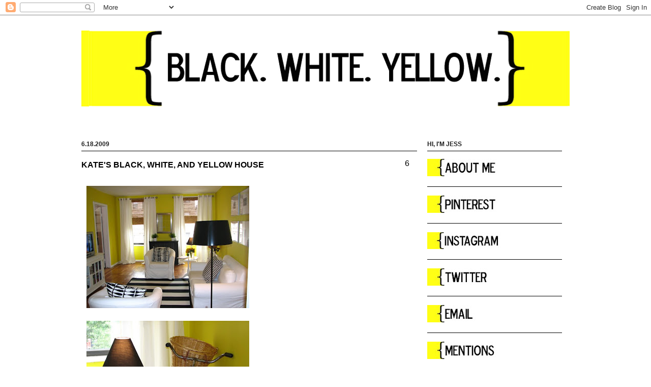

--- FILE ---
content_type: text/html; charset=UTF-8
request_url: https://blackwhiteyellow.blogspot.com/2009/06/kates-black-white-and-yellow-house.html?showComment=1246325422285
body_size: 17064
content:
<!DOCTYPE html>
<html class='v2' dir='ltr' xmlns='http://www.w3.org/1999/xhtml' xmlns:b='http://www.google.com/2005/gml/b' xmlns:data='http://www.google.com/2005/gml/data' xmlns:expr='http://www.google.com/2005/gml/expr'>
<head>
<link href='https://www.blogger.com/static/v1/widgets/4128112664-css_bundle_v2.css' rel='stylesheet' type='text/css'/>
<meta content='a1130bde7b811bc7aba913f7096aa8d5' name='p:domain_verify'/>
<meta content='IE=EmulateIE7' http-equiv='X-UA-Compatible'/>
<meta content='width=1100' name='viewport'/>
<meta content='text/html; charset=UTF-8' http-equiv='Content-Type'/>
<meta content='blogger' name='generator'/>
<link href='https://blackwhiteyellow.blogspot.com/favicon.ico' rel='icon' type='image/x-icon'/>
<link href='http://blackwhiteyellow.blogspot.com/2009/06/kates-black-white-and-yellow-house.html' rel='canonical'/>
<link rel="alternate" type="application/atom+xml" title="{BLACK. WHITE. YELLOW.} - Atom" href="https://blackwhiteyellow.blogspot.com/feeds/posts/default" />
<link rel="alternate" type="application/rss+xml" title="{BLACK. WHITE. YELLOW.} - RSS" href="https://blackwhiteyellow.blogspot.com/feeds/posts/default?alt=rss" />
<link rel="service.post" type="application/atom+xml" title="{BLACK. WHITE. YELLOW.} - Atom" href="https://www.blogger.com/feeds/8487033879983059618/posts/default" />

<link rel="alternate" type="application/atom+xml" title="{BLACK. WHITE. YELLOW.} - Atom" href="https://blackwhiteyellow.blogspot.com/feeds/1513672100463542034/comments/default" />
<!--Can't find substitution for tag [blog.ieCssRetrofitLinks]-->
<link href='https://blogger.googleusercontent.com/img/b/R29vZ2xl/AVvXsEjFXE7-STyh4ahKwE7os_a5MMGCpXEszaYeHn0RkmrMlKIzBveQybfGCUI9ToywC6Pz5pZaGoc2AxF-7rZORIZIUCBnBUJJlVvJiZPPx1YC19Lc9v7i5qrICuSyY0B0kXXc_9S9czUJcM0/s320/IMG_1729.JPG' rel='image_src'/>
<meta content='http://blackwhiteyellow.blogspot.com/2009/06/kates-black-white-and-yellow-house.html' property='og:url'/>
<meta content='Kate&#39;s Black, White, and Yellow House' property='og:title'/>
<meta content=' { Kate sent me pictures of her fabulous new 400 sqft home over the weekend...love it! } P.S.- I love it when people send me images of their...' property='og:description'/>
<meta content='https://blogger.googleusercontent.com/img/b/R29vZ2xl/AVvXsEjFXE7-STyh4ahKwE7os_a5MMGCpXEszaYeHn0RkmrMlKIzBveQybfGCUI9ToywC6Pz5pZaGoc2AxF-7rZORIZIUCBnBUJJlVvJiZPPx1YC19Lc9v7i5qrICuSyY0B0kXXc_9S9czUJcM0/w1200-h630-p-k-no-nu/IMG_1729.JPG' property='og:image'/>
<title>{BLACK. WHITE. YELLOW.}: Kate's Black, White, and Yellow House</title>
<style id='page-skin-1' type='text/css'><!--
/*
-----------------------------------------------
Blogger Template Style
Name:     Ethereal
Designer: Jason Morrow
URL:      jasonmorrow.etsy.com
----------------------------------------------- */
/* Variable definitions
====================
<Variable name="keycolor" description="Main Color" type="color" default="#000000"/>
<Group description="Body Text" selector=".body-fauxcolumns-outer">
<Variable name="body.font" description="Font" type="font"
default="normal normal 13px Arial, Tahoma, Helvetica, FreeSans, sans-serif"/>
<Variable name="body.text.color" description="Text Color" type="color" default="#666666"/>
</Group>
<Group description="Background" selector=".body-fauxcolumns-outer">
<Variable name="body.background.color" description="Outer Background" type="color" default="#fb5e53"/>
<Variable name="content.background.color" description="Main Background" type="color" default="#ffffff"/>
<Variable name="body.border.color" description="Border Color" type="color" default="#fb5e53"/>
</Group>
<Group description="Links" selector=".main-inner">
<Variable name="link.color" description="Link Color" type="color" default="#2198a6"/>
<Variable name="link.visited.color" description="Visited Color" type="color" default="#4d469c"/>
<Variable name="link.hover.color" description="Hover Color" type="color" default="#000000"/>
</Group>
<Group description="Blog Title" selector=".header">
<Variable name="header.font" description="Font" type="font"
default="normal normal 60px Times, 'Times New Roman', FreeSerif, serif"/>
<Variable name="header.text.color" description="Text Color" type="color" default="#ff8b8b"/>
<Variable name="description.text.color" description="Description Color" type="color"
default="#666666"/>
</Group>
<Group description="Tabs Text" selector=".tabs-outer .PageList">
<Variable name="tabs.font" description="Font" type="font"
default="normal normal 12px Arial, Tahoma, Helvetica, FreeSans, sans-serif"/>
<Variable name="tabs.selected.text.color" description="Selected Color" type="color" default="#ffffff"/>
<Variable name="tabs.text.color" description="Text Color" type="color" default="#000000"/>
</Group>
<Group description="Tabs Background" selector=".tabs-outer .PageList">
<Variable name="tabs.selected.background.color" description="Selected Color" type="color" default="#ffa183"/>
<Variable name="tabs.background.color" description="Background Color" type="color" default="#ffdfc7"/>
<Variable name="tabs.border.bevel.color" description="Bevel Color" type="color" default="#fb5e53"/>
</Group>
<Group description="Post Title" selector=".post-title">
<Variable name="post.title.font" description="Font" type="font"
default="normal normal 24px Times, Times New Roman, serif"/>
<Variable name="post.title.text.color" description="Text Color" type="color" default="#2198a6"/>
</Group>
<Group description="Gadget Title" selector=".main-inner .widget">
<Variable name="widget.title.font" description="Title Font" type="font"
default="normal bold 12px Arial, Tahoma, Helvetica, FreeSans, sans-serif"/>
<Variable name="widget.title.text.color" description="Text Color" type="color" default="#000000"/>
<Variable name="widget.title.border.bevel.color" description="Bevel Color" type="color" default="#dbdbdb"/>
</Group>
<Group description="Accents" selector=".main-inner .widget">
<Variable name="widget.alternate.text.color" description="Alternate Color" type="color" default="#cccccc"/>
<Variable name="widget.border.bevel.color" description="Bevel Color" type="color" default="#dbdbdb"/>
</Group>
<Variable name="body.background" description="Body Background" type="background"
color="#ffffff" default="$(color) none repeat-x scroll top left"/>
<Variable name="body.background.gradient" description="Body Gradient Cap" type="url"
default="none"/>
<Variable name="body.background.imageBorder" description="Body Image Border" type="url"
default="none"/>
<Variable name="body.background.imageBorder.position.left" description="Body Image Border Left" type="length"
default="0"/>
<Variable name="body.background.imageBorder.position.right" description="Body Image Border Right" type="length"
default="0"/>
<Variable name="header.background.gradient" description="Header Background Gradient" type="url" default="none"/>
<Variable name="content.background.gradient" description="Content Gradient" type="url" default="none"/>
<Variable name="link.decoration" description="Link Decoration" type="string" default="none"/>
<Variable name="link.visited.decoration" description="Link Visited Decoration" type="string" default="none"/>
<Variable name="link.hover.decoration" description="Link Hover Decoration" type="string" default="underline"/>
<Variable name="widget.padding.top" description="Widget Padding Top" type="length" default="15px"/>
<Variable name="date.space" description="Date Space" type="length" default="15px"/>
<Variable name="post.first.padding.top" description="First Post Padding Top" type="length" default="0"/>
<Variable name="startSide" description="Side where text starts in blog language" type="automatic" default="left"/>
<Variable name="endSide" description="Side where text ends in blog language" type="automatic" default="right"/>
*/
/* Content
----------------------------------------------- */
body, .body-fauxcolumn-outer {
font: normal normal 14px Arial, Tahoma, Helvetica, FreeSans, sans-serif;
color: #000000;
background: #ffffff none no-repeat scroll center center;
}
html body .content-outer {
min-width: 0;
max-width: 100%;
width: 100%;
}
a:link {
text-decoration: none;
color: #000000;
}
a:visited {
text-decoration: none;
color: #3f3f3f;
}
a:hover {
text-decoration: underline;
color: #000000;
}
.main-inner {
padding-top: 15px;
}
.body-fauxcolumn-outer {
background: transparent none repeat-x scroll top center;
}
.content-fauxcolumns .fauxcolumn-inner {
background: #ffffff ) repeat-x scroll top left;
border-left: 1px solid #ffffff;
border-right: 1px solid #ffffff;
}
/* Flexible Background
----------------------------------------------- */
.content-fauxcolumn-outer .fauxborder-left {
width: 100%;
padding-left: 300px;
margin-left: -300px;
background-color: transparent;
background-image: none;
background-repeat: no-repeat;
background-position: left top;
}
.content-fauxcolumn-outer .fauxborder-right {
margin-right: -299px;
width: 299px;
background-color: transparent;
background-image: none;
background-repeat: no-repeat;
background-position: right top;
}
/* Columns
----------------------------------------------- */
.content-inner {
padding: 0;
}
/* Header
----------------------------------------------- */
.header-inner {
padding: 30px 0 45px;
}
.header-inner .section {
margin: 0 20px;
}
.Header h1 {
font: normal normal 60px Times, 'Times New Roman', FreeSerif, serif;
color: #000000;
}
.Header h1 a {
color: #000000;
}
.Header .description {
font-size: 115%;
color: #000000;
}
.header-inner .Header .titlewrapper,
.header-inner .Header .descriptionwrapper {
padding-left: 0;
padding-right: 0;
margin-bottom: 0;
}
/* Tabs
----------------------------------------------- */
.tabs-outer {
position: relative;
background: transparent;
}
.tabs-cap-top, .tabs-cap-bottom {
position: absolute;
width: 100%;
}
.tabs-cap-bottom {
bottom: 0;
}
.tabs-inner {
padding: 0;
}
.tabs-inner .section {
margin: 0 35px;
}
*+html body .tabs-inner .widget li {
padding: 1px;
}
.PageList {
border-bottom: 1px solid #000000;
}
.tabs-inner .widget li.selected a,
.tabs-inner .widget li a:hover {
position: relative;
-moz-border-radius-topleft: 5px;
-moz-border-radius-topright: 5px;
-webkit-border-top-left-radius: 5px;
-webkit-border-top-right-radius: 5px;
-goog-ms-border-top-left-radius: 5px;
-goog-ms-border-top-right-radius: 5px;
border-top-left-radius: 5px;
border-top-right-radius: 5px;
background: #ffffff none ;
color: #000000;
}
.tabs-inner .widget li a {
display: inline-block;
margin: 0;
margin-right: 1px;
padding: .65em 1.5em;
font: normal normal 12px 'Trebuchet MS', Trebuchet, sans-serif;;
color: #000000;
background-color: #ffffff;
-moz-border-radius-topleft: 5px;
-moz-border-radius-topright: 5px;
-webkit-border-top-left-radius: 5px;
-webkit-border-top-right-radius: 5px;
-goog-ms-border-top-left-radius: 5px;
-goog-ms-border-top-right-radius: 5px;
border-top-left-radius: 5px;
border-top-right-radius: 5px;
}
/* Headings
----------------------------------------------- */
h2 {
font: normal bold 12px 'Trebuchet MS', Trebuchet, sans-serif;
color: #1f1f1f;
}
/* Widgets
----------------------------------------------- */
.main-inner .column-left-inner {
padding: 0 0 0 20px;
}
.main-inner .column-left-inner .section {
margin-right: 0;
}
.main-inner .column-right-inner {
padding: 0 20px 0 0;
}
.main-inner .column-right-inner .section {
margin-left: 0;
}
.main-inner .section {
padding: 0;
}
.main-inner .widget {
padding: 0 0 15px;
margin: 2px 0;
border-bottom: 1px solid #000000;
}
.main-inner .widget h2 {
margin: 0;
padding: .6em 0 .5em;
}
.footer-inner .widget h2 {
padding: 0 0 .4em;
}
.main-inner .widget h2 + div, .footer-inner .widget h2 + div {
padding-top: 15px;
}
.main-inner .widget .widget-content {
margin: 0;
padding: 15px 0 0;
}
.main-inner .widget ul, .main-inner .widget #ArchiveList ul.flat {
margin: -15px -15px -15px;
padding: 0;
list-style: none;
}
.main-inner .sidebar .widget h2 {
border-bottom: 1px solid #000000;
}
.main-inner .widget #ArchiveList {
margin: -15px 0 0;
}
.main-inner .widget ul li, .main-inner .widget #ArchiveList ul.flat li {
padding: .5em 15px;
text-indent: 0;
}
.main-inner .widget #ArchiveList ul li {
padding-top: .25em;
padding-bottom: .25em;
}
.main-inner .widget ul li:first-child, .main-inner .widget #ArchiveList ul.flat li:first-child {
border-top: none;
}
.main-inner .widget ul li:last-child, .main-inner .widget #ArchiveList ul.flat li:last-child {
border-bottom: none;
}
.main-inner .widget .post-body ul {
padding: 0 2.5em;
margin: .5em 0;
list-style: disc;
}
.main-inner .widget .post-body ul li {
padding: 0.25em 0;
margin-bottom: .25em;
color: #000000;
border: none;
}
.footer-inner .widget ul {
padding: 0;
list-style: none;
}
.widget .zippy {
color: #000000;
}
/* Posts
----------------------------------------------- */
.main.section {
margin: 0 5px;
}
body .main-inner .Blog {
padding: 5;
background-color: transparent;
border: none;
}
.main-inner .widget h2.date-header {
border-bottom: 1px solid #000000;
}
.date-outer {
position: relative;
margin: 15px 0 10px;
}
.date-outer:first-child {
margin-top: 0;
}
.date-posts {
clear: both;
}
.post-outer, .inline-ad {
border-bottom: 1px solid #000000;
padding: 45px 0;
}
.post-outer {
padding-bottom: 45px;
}
.post-outer:first-child {
padding-top: 0;
border-top: none;
}
.post-outer:last-child, .inline-ad:last-child {
border-bottom: none;
}
.post-body img {
padding: 10px;
}
h3.post-title, h4 {
font: (post.title.font);
color: #000000;
}
h3.post-title a {
font: normal normal 16px Arial, Tahoma, Helvetica, FreeSans, sans-serif;
color: #000000;
text-decoration: none;
}
h3.post-title a:hover {
color: #000000;
text-decoration: underline;
}
.post-header {
margin: 0 0 1.5em;
}
.post-body {
line-height: 1.4;
background-color: white;
}
.post-footer {
margin: 1.5em 0 0;
}
#blog-pager {
padding: 30px;
}
.blog-feeds, .post-feeds {
margin: 1em 0;
text-align: center;
}
.post-outer .comments {
margin-top: 2em;
}
/* Footer
----------------------------------------------- */
.footer-inner {
padding: 30px 0;
overflow: hidden;
}
.comment-bubble {
float : right;
width : 36px;
height : 44px;
background : url(https://lh3.googleusercontent.com/blogger_img_proxy/AEn0k_suuUeIHihAN7JLqLr4lY8WERS8hCYNMB0rhmqsGEDbM1iB_tojZR7xzetU0jZ18255HxmywRngOCLBtjd5DWDeePHxeYMxuxci5NEW-rEQmZ6dcKHOSRQZhV2SQnQ=s0-d) no-repeat;
font-size : 8px;
margin-top : 0px;
margin-right : 2px;
text-align : center;
position:center;
}
.post-title {text-transform:uppercase;}
--></style>
<style id='template-skin-1' type='text/css'><!--
body {
min-width: 1000px;
}
.content-outer, .content-fauxcolumn-outer, .region-inner {
min-width: 1000px;
max-width: 1000px;
_width: 1000px;
}
.main-inner .columns {
padding-left: 0px;
padding-right: 300px;
}
.main-inner .fauxcolumn-center-outer {
left: 0px;
right: 300px;
/* IE6 does not respect left and right together */
_width: expression(this.parentNode.offsetWidth -
parseInt("0px") -
parseInt("300px") + 'px');
}
.main-inner .fauxcolumn-left-outer {
width: 0px;
}
.main-inner .fauxcolumn-right-outer {
width: 300px;
}
.main-inner .column-left-outer {
width: 0px;
right: 100%;
margin-left: -0px;
}
.main-inner .column-right-outer {
width: 300px;
margin-right: -300px;
}
#layout {
min-width: 0;
}
#layout .content-outer {
min-width: 0;
width: 800px;
}
#layout .region-inner {
min-width: 0;
width: auto;
}
--></style>
<link href="//blackwhiteyellow.hostwebs.com/sifr.css" media="all" rel="stylesheet" type="text/css">
<script src="//blackwhiteyellow.hostwebs.com/sifr.js" type="text/javascript"></script>
<script src="//blackwhiteyellow.hostwebs.com/blogger-sifr.js" type="text/javascript"></script>
<link href='https://www.blogger.com/dyn-css/authorization.css?targetBlogID=8487033879983059618&amp;zx=010d1de3-70ef-4d09-8391-aab13fd9e27f' media='none' onload='if(media!=&#39;all&#39;)media=&#39;all&#39;' rel='stylesheet'/><noscript><link href='https://www.blogger.com/dyn-css/authorization.css?targetBlogID=8487033879983059618&amp;zx=010d1de3-70ef-4d09-8391-aab13fd9e27f' rel='stylesheet'/></noscript>
<meta name='google-adsense-platform-account' content='ca-host-pub-1556223355139109'/>
<meta name='google-adsense-platform-domain' content='blogspot.com'/>

<!-- data-ad-client=ca-pub-6185255061533330 -->

</head>
<body class='loading'>
<div class='navbar section' id='navbar'><div class='widget Navbar' data-version='1' id='Navbar1'><script type="text/javascript">
    function setAttributeOnload(object, attribute, val) {
      if(window.addEventListener) {
        window.addEventListener('load',
          function(){ object[attribute] = val; }, false);
      } else {
        window.attachEvent('onload', function(){ object[attribute] = val; });
      }
    }
  </script>
<div id="navbar-iframe-container"></div>
<script type="text/javascript" src="https://apis.google.com/js/platform.js"></script>
<script type="text/javascript">
      gapi.load("gapi.iframes:gapi.iframes.style.bubble", function() {
        if (gapi.iframes && gapi.iframes.getContext) {
          gapi.iframes.getContext().openChild({
              url: 'https://www.blogger.com/navbar/8487033879983059618?po\x3d1513672100463542034\x26origin\x3dhttps://blackwhiteyellow.blogspot.com',
              where: document.getElementById("navbar-iframe-container"),
              id: "navbar-iframe"
          });
        }
      });
    </script><script type="text/javascript">
(function() {
var script = document.createElement('script');
script.type = 'text/javascript';
script.src = '//pagead2.googlesyndication.com/pagead/js/google_top_exp.js';
var head = document.getElementsByTagName('head')[0];
if (head) {
head.appendChild(script);
}})();
</script>
</div></div>
<div class='body-fauxcolumns'>
<div class='fauxcolumn-outer body-fauxcolumn-outer'>
<div class='cap-top'>
<div class='cap-left'></div>
<div class='cap-right'></div>
</div>
<div class='fauxborder-left'>
<div class='fauxborder-right'></div>
<div class='fauxcolumn-inner'>
</div>
</div>
<div class='cap-bottom'>
<div class='cap-left'></div>
<div class='cap-right'></div>
</div>
</div>
</div>
<div class='content'>
<div class='content-fauxcolumns'>
<div class='fauxcolumn-outer content-fauxcolumn-outer'>
<div class='cap-top'>
<div class='cap-left'></div>
<div class='cap-right'></div>
</div>
<div class='fauxborder-left'>
<div class='fauxborder-right'></div>
<div class='fauxcolumn-inner'>
</div>
</div>
<div class='cap-bottom'>
<div class='cap-left'></div>
<div class='cap-right'></div>
</div>
</div>
</div>
<div class='content-outer'>
<div class='content-cap-top cap-top'>
<div class='cap-left'></div>
<div class='cap-right'></div>
</div>
<div class='fauxborder-left content-fauxborder-left'>
<div class='fauxborder-right content-fauxborder-right'></div>
<div class='content-inner'>
<header>
<div class='header-outer'>
<div class='header-cap-top cap-top'>
<div class='cap-left'></div>
<div class='cap-right'></div>
</div>
<div class='fauxborder-left header-fauxborder-left'>
<div class='fauxborder-right header-fauxborder-right'></div>
<div class='region-inner header-inner'>
<div class='header section' id='header'><div class='widget Header' data-version='1' id='Header1'>
<div id='header-inner'>
<a href='https://blackwhiteyellow.blogspot.com/' style='display: block'>
<img alt='{BLACK. WHITE. YELLOW.}' height='149px; ' id='Header1_headerimg' src='https://blogger.googleusercontent.com/img/b/R29vZ2xl/AVvXsEin4dqy0fzVLRM84zNXZPKGQaCNnvcrOFT6m7kSIyeTCN0GuzfSf312-d5ycnBfyuWw-xxCrzWrai4Qwi70-Lm2BSqsRQ3MloYo0O01GAypDOgql9EHHiHOPAsqDjMHU10Q98cuWxfcyhI/s1600/BANNER+06.19.11.jpg' style='display: block' width='979px; '/>
</a>
</div>
</div></div>
</div>
</div>
<div class='header-cap-bottom cap-bottom'>
<div class='cap-left'></div>
<div class='cap-right'></div>
</div>
</div>
</header>
<div class='tabs-outer'>
<div class='tabs-cap-top cap-top'>
<div class='cap-left'></div>
<div class='cap-right'></div>
</div>
<div class='fauxborder-left tabs-fauxborder-left'>
<div class='fauxborder-right tabs-fauxborder-right'></div>
<div class='region-inner tabs-inner'>
<div class='tabs no-items section' id='crosscol'></div>
<div class='tabs no-items section' id='crosscol-overflow'></div>
</div>
</div>
<div class='tabs-cap-bottom cap-bottom'>
<div class='cap-left'></div>
<div class='cap-right'></div>
</div>
</div>
<div class='main-outer'>
<div class='main-cap-top cap-top'>
<div class='cap-left'></div>
<div class='cap-right'></div>
</div>
<div class='fauxborder-left main-fauxborder-left'>
<div class='fauxborder-right main-fauxborder-right'></div>
<div class='region-inner main-inner'>
<div class='columns fauxcolumns'>
<div class='fauxcolumn-outer fauxcolumn-center-outer'>
<div class='cap-top'>
<div class='cap-left'></div>
<div class='cap-right'></div>
</div>
<div class='fauxborder-left'>
<div class='fauxborder-right'></div>
<div class='fauxcolumn-inner'>
</div>
</div>
<div class='cap-bottom'>
<div class='cap-left'></div>
<div class='cap-right'></div>
</div>
</div>
<div class='fauxcolumn-outer fauxcolumn-left-outer'>
<div class='cap-top'>
<div class='cap-left'></div>
<div class='cap-right'></div>
</div>
<div class='fauxborder-left'>
<div class='fauxborder-right'></div>
<div class='fauxcolumn-inner'>
</div>
</div>
<div class='cap-bottom'>
<div class='cap-left'></div>
<div class='cap-right'></div>
</div>
</div>
<div class='fauxcolumn-outer fauxcolumn-right-outer'>
<div class='cap-top'>
<div class='cap-left'></div>
<div class='cap-right'></div>
</div>
<div class='fauxborder-left'>
<div class='fauxborder-right'></div>
<div class='fauxcolumn-inner'>
</div>
</div>
<div class='cap-bottom'>
<div class='cap-left'></div>
<div class='cap-right'></div>
</div>
</div>
<!-- corrects IE6 width calculation -->
<div class='columns-inner'>
<div class='column-center-outer'>
<div class='column-center-inner'>
<div class='main section' id='main'><div class='widget Blog' data-version='1' id='Blog1'>
<div class='blog-posts hfeed'>

          <div class="date-outer">
        
<h2 class='date-header'><span>6.18.2009</span></h2>

          <div class="date-posts">
        
<div class='post-outer'>
<div class='post hentry'>
<a name='1513672100463542034'></a>
<h3 class='post-title entry-title'>
<a class='comment-bubble' href='https://www.blogger.com/comment/fullpage/post/8487033879983059618/1513672100463542034' onclick='javascript:window.open(this.href, "bloggerPopup", "toolbar=0,location=0,statusbar=1,menubar=0,scrollbars=yes,width=640,height=500"); return false;'>6</a>
Kate's Black, White, and Yellow House
</h3>
<div class='post-header'>
<div class='post-header-line-1'></div>
</div>
<div class='post-body entry-content' id='post-body-1513672100463542034'>
<div align="left"><a href="https://blogger.googleusercontent.com/img/b/R29vZ2xl/AVvXsEjFXE7-STyh4ahKwE7os_a5MMGCpXEszaYeHn0RkmrMlKIzBveQybfGCUI9ToywC6Pz5pZaGoc2AxF-7rZORIZIUCBnBUJJlVvJiZPPx1YC19Lc9v7i5qrICuSyY0B0kXXc_9S9czUJcM0/s1600-h/IMG_1729.JPG"><img alt="" border="0" id="BLOGGER_PHOTO_ID_5347738990281984850" src="https://blogger.googleusercontent.com/img/b/R29vZ2xl/AVvXsEjFXE7-STyh4ahKwE7os_a5MMGCpXEszaYeHn0RkmrMlKIzBveQybfGCUI9ToywC6Pz5pZaGoc2AxF-7rZORIZIUCBnBUJJlVvJiZPPx1YC19Lc9v7i5qrICuSyY0B0kXXc_9S9czUJcM0/s320/IMG_1729.JPG" style="WIDTH: 320px; CURSOR: hand; HEIGHT: 240px" /></a> <a href="https://blogger.googleusercontent.com/img/b/R29vZ2xl/AVvXsEir7pLZip7XkShCD0bbvYIy70rklMDbJqxBxF3iJD5jlFXCol3v_knyrU030lT0F85HST5uMCN-HDMbpT07LWBYc3dduBKbsmyafpW039NZgsTA7VkOr8Gh4bCwr0zx3pbhyZcHHPSzcoQ/s1600-h/IMG_1733.JPG"><img alt="" border="0" id="BLOGGER_PHOTO_ID_5347738995367308242" src="https://blogger.googleusercontent.com/img/b/R29vZ2xl/AVvXsEir7pLZip7XkShCD0bbvYIy70rklMDbJqxBxF3iJD5jlFXCol3v_knyrU030lT0F85HST5uMCN-HDMbpT07LWBYc3dduBKbsmyafpW039NZgsTA7VkOr8Gh4bCwr0zx3pbhyZcHHPSzcoQ/s320/IMG_1733.JPG" style="WIDTH: 320px; CURSOR: hand; HEIGHT: 240px" /></a><br /><a href="https://blogger.googleusercontent.com/img/b/R29vZ2xl/AVvXsEicHcuZaxOj35T5dojA8SrjRdkNvCzVk0F4DPZyMkQ0rgy7SCJIC5-vWO8DY-kucg4gw9zmvZfWHC9XHpjNNyqx1gCkObCSDNbkHVLFO3zNgI-G_b5uyGtKAkQFKzacPX1D3R3ZUZX8aw4/s1600-h/IMG_1734.JPG"><img alt="" border="0" id="BLOGGER_PHOTO_ID_5347739000508943586" src="https://blogger.googleusercontent.com/img/b/R29vZ2xl/AVvXsEicHcuZaxOj35T5dojA8SrjRdkNvCzVk0F4DPZyMkQ0rgy7SCJIC5-vWO8DY-kucg4gw9zmvZfWHC9XHpjNNyqx1gCkObCSDNbkHVLFO3zNgI-G_b5uyGtKAkQFKzacPX1D3R3ZUZX8aw4/s320/IMG_1734.JPG" style="WIDTH: 215px; CURSOR: hand; HEIGHT: 293px" /></a><a href="https://blogger.googleusercontent.com/img/b/R29vZ2xl/AVvXsEjYqXDLhEUssHOYXtrnd2UJbfv2-OvZqobm-ZQcQIINTBdfJuKfdrugHQKY2oJ9yhXoMSFo3yO9uReCP7e6IEOZ7ExXrtRwffoBsZikMghXJya1O84DOiKJjvceC5ZzyCaUgbdsLm1P30M/s1600-h/IMG_1735.JPG"><img alt="" border="0" id="BLOGGER_PHOTO_ID_5347739006397281458" src="https://blogger.googleusercontent.com/img/b/R29vZ2xl/AVvXsEjYqXDLhEUssHOYXtrnd2UJbfv2-OvZqobm-ZQcQIINTBdfJuKfdrugHQKY2oJ9yhXoMSFo3yO9uReCP7e6IEOZ7ExXrtRwffoBsZikMghXJya1O84DOiKJjvceC5ZzyCaUgbdsLm1P30M/s320/IMG_1735.JPG" style="WIDTH: 212px; CURSOR: hand; HEIGHT: 293px" /></a><a href="https://blogger.googleusercontent.com/img/b/R29vZ2xl/AVvXsEha0CSivza3M9xBj4eADg1yFxuwIYWwoVyo6Qq8qDEoXyl35-2MoinoxHaVoFrI-k_SU_099HPjQuOFSwcaSMsccq7HD3iT3pfVBqJLmYT3FnmieyrqhN7RYjZtnfFD5xYtpNX-X5OB19I/s1600-h/IMG_1699.JPG"><img alt="" border="0" id="BLOGGER_PHOTO_ID_5347739010287924482" src="https://blogger.googleusercontent.com/img/b/R29vZ2xl/AVvXsEha0CSivza3M9xBj4eADg1yFxuwIYWwoVyo6Qq8qDEoXyl35-2MoinoxHaVoFrI-k_SU_099HPjQuOFSwcaSMsccq7HD3iT3pfVBqJLmYT3FnmieyrqhN7RYjZtnfFD5xYtpNX-X5OB19I/s320/IMG_1699.JPG" style="WIDTH: 216px; CURSOR: hand; HEIGHT: 293px" /></a><br /></div><div align="left"><span style="font-size:180%;">{</span><span style="font-size:100%;">Kate sent me pictures of her fabulous new 400 sqft home over the weekend...love it! </span><span style="font-size:180%;">}</span></div><div align="left">P.S.- I love it when people send me images of their homes, or favorite black, white, and yellow items...please keep them <span class="blsp-spelling-corrected" id="SPELLING_ERROR_0">coming</span>.</div>
<div style='clear: both;'></div>
</div>
<div class='post-footer'>
<div class='post-footer-line post-footer-line-1'><span class='post-labels'>
Obsessions:
<a href='https://blackwhiteyellow.blogspot.com/search/label/Black%20and%20White' rel='tag'>Black and White</a>,
<a href='https://blackwhiteyellow.blogspot.com/search/label/Inspiration' rel='tag'>Inspiration</a>,
<a href='https://blackwhiteyellow.blogspot.com/search/label/Yellow' rel='tag'>Yellow</a>
</span>
</div>
<div class='post-footer-line post-footer-line-2'><div class='post-share-buttons goog-inline-block'>
<a class='goog-inline-block share-button sb-email' href='https://www.blogger.com/share-post.g?blogID=8487033879983059618&postID=1513672100463542034&target=email' target='_blank' title='Email This'><span class='share-button-link-text'>Email This</span></a><a class='goog-inline-block share-button sb-blog' href='https://www.blogger.com/share-post.g?blogID=8487033879983059618&postID=1513672100463542034&target=blog' onclick='window.open(this.href, "_blank", "height=270,width=475"); return false;' target='_blank' title='BlogThis!'><span class='share-button-link-text'>BlogThis!</span></a><a class='goog-inline-block share-button sb-twitter' href='https://www.blogger.com/share-post.g?blogID=8487033879983059618&postID=1513672100463542034&target=twitter' target='_blank' title='Share to X'><span class='share-button-link-text'>Share to X</span></a><a class='goog-inline-block share-button sb-facebook' href='https://www.blogger.com/share-post.g?blogID=8487033879983059618&postID=1513672100463542034&target=facebook' onclick='window.open(this.href, "_blank", "height=430,width=640"); return false;' target='_blank' title='Share to Facebook'><span class='share-button-link-text'>Share to Facebook</span></a><a class='goog-inline-block share-button sb-pinterest' href='https://www.blogger.com/share-post.g?blogID=8487033879983059618&postID=1513672100463542034&target=pinterest' target='_blank' title='Share to Pinterest'><span class='share-button-link-text'>Share to Pinterest</span></a>
</div>
<span class='post-author vcard'>
Posted by
<span class='fn'>Jessica</span>
</span>
<span class='post-comment-link'>
</span>
<span class='post-icons'>
<span class='item-control blog-admin pid-1383167282'>
<a href='https://www.blogger.com/post-edit.g?blogID=8487033879983059618&postID=1513672100463542034&from=pencil' title='Edit Post'>
<img alt='' class='icon-action' height='18' src='https://resources.blogblog.com/img/icon18_edit_allbkg.gif' width='18'/>
</a>
</span>
</span>
</div>
<div class='post-footer-line post-footer-line-3'></div>
</div>
</div>
<div class='comments' id='comments'>
<a name='comments'></a>
<h4>6 comments:</h4>
<div id='Blog1_comments-block-wrapper'>
<dl class='avatar-comment-indent' id='comments-block'>
<dt class='comment-author ' id='c2055393889538295375'>
<a name='c2055393889538295375'></a>
<div class="avatar-image-container avatar-stock"><span dir="ltr"><a href="http://www.purplepinkandorange.com" target="" rel="nofollow" onclick=""><img src="//resources.blogblog.com/img/blank.gif" width="35" height="35" alt="" title="amy purple">

</a></span></div>
<a href='http://www.purplepinkandorange.com' rel='nofollow'>amy purple</a>
said...
</dt>
<dd class='comment-body' id='Blog1_cmt-2055393889538295375'>
<p>
Awww, look at the puppy in the basket!  That&#39;s just too much!
</p>
</dd>
<dd class='comment-footer'>
<span class='comment-timestamp'>
<a href='https://blackwhiteyellow.blogspot.com/2009/06/kates-black-white-and-yellow-house.html?showComment=1245333806460#c2055393889538295375' title='comment permalink'>
June 18, 2009 at 7:03&#8239;AM
</a>
<span class='item-control blog-admin pid-1352109758'>
<a class='comment-delete' href='https://www.blogger.com/comment/delete/8487033879983059618/2055393889538295375' title='Delete Comment'>
<img src='https://resources.blogblog.com/img/icon_delete13.gif'/>
</a>
</span>
</span>
</dd>
<dt class='comment-author ' id='c4442966602217374806'>
<a name='c4442966602217374806'></a>
<div class="avatar-image-container vcard"><span dir="ltr"><a href="https://www.blogger.com/profile/17127652985350688858" target="" rel="nofollow" onclick="" class="avatar-hovercard" id="av-4442966602217374806-17127652985350688858"><img src="https://resources.blogblog.com/img/blank.gif" width="35" height="35" class="delayLoad" style="display: none;" longdesc="//blogger.googleusercontent.com/img/b/R29vZ2xl/AVvXsEgUM4ZDOJeE2iMSfg5hJnpHDJCso_0ECFcyuSUxwx6CNDxiDVhtDedg7OKbaIC4Fr0gL8ZfTEsvllZFc2HhzSC8u8fy4Hcel9hYsk0eH7pP_-3huI89omCcslblgUKWe5s/s45-c/me2.jpg" alt="" title="Amanda Nicole">

<noscript><img src="//blogger.googleusercontent.com/img/b/R29vZ2xl/AVvXsEgUM4ZDOJeE2iMSfg5hJnpHDJCso_0ECFcyuSUxwx6CNDxiDVhtDedg7OKbaIC4Fr0gL8ZfTEsvllZFc2HhzSC8u8fy4Hcel9hYsk0eH7pP_-3huI89omCcslblgUKWe5s/s45-c/me2.jpg" width="35" height="35" class="photo" alt=""></noscript></a></span></div>
<a href='https://www.blogger.com/profile/17127652985350688858' rel='nofollow'>Amanda Nicole</a>
said...
</dt>
<dd class='comment-body' id='Blog1_cmt-4442966602217374806'>
<p>
I love the striped rug with the throw pillows, gorgeous!
</p>
</dd>
<dd class='comment-footer'>
<span class='comment-timestamp'>
<a href='https://blackwhiteyellow.blogspot.com/2009/06/kates-black-white-and-yellow-house.html?showComment=1245335338067#c4442966602217374806' title='comment permalink'>
June 18, 2009 at 7:28&#8239;AM
</a>
<span class='item-control blog-admin pid-309460266'>
<a class='comment-delete' href='https://www.blogger.com/comment/delete/8487033879983059618/4442966602217374806' title='Delete Comment'>
<img src='https://resources.blogblog.com/img/icon_delete13.gif'/>
</a>
</span>
</span>
</dd>
<dt class='comment-author ' id='c5444888945190395959'>
<a name='c5444888945190395959'></a>
<div class="avatar-image-container vcard"><span dir="ltr"><a href="https://www.blogger.com/profile/16881407681016424407" target="" rel="nofollow" onclick="" class="avatar-hovercard" id="av-5444888945190395959-16881407681016424407"><img src="https://resources.blogblog.com/img/blank.gif" width="35" height="35" class="delayLoad" style="display: none;" longdesc="//blogger.googleusercontent.com/img/b/R29vZ2xl/AVvXsEgsZyumbDqifcs8E0ie_glDBQL9l33rsDmuaKsdqxa1HZ-cgjW3fqLcYqos0F90eeQ8x0FNvsFxN2TBXC3XR-tMtc7ULNUUPRVEA5Ftdj12bMtfeCTO_XCtXooNtgHx4_w/s45-c/jawsgirly.profile.pic.JPG" alt="" title="Jessica">

<noscript><img src="//blogger.googleusercontent.com/img/b/R29vZ2xl/AVvXsEgsZyumbDqifcs8E0ie_glDBQL9l33rsDmuaKsdqxa1HZ-cgjW3fqLcYqos0F90eeQ8x0FNvsFxN2TBXC3XR-tMtc7ULNUUPRVEA5Ftdj12bMtfeCTO_XCtXooNtgHx4_w/s45-c/jawsgirly.profile.pic.JPG" width="35" height="35" class="photo" alt=""></noscript></a></span></div>
<a href='https://www.blogger.com/profile/16881407681016424407' rel='nofollow'>Jessica</a>
said...
</dt>
<dd class='comment-body' id='Blog1_cmt-5444888945190395959'>
<p>
Oh lord- it&#39;s fantastic.  And that bike!
</p>
</dd>
<dd class='comment-footer'>
<span class='comment-timestamp'>
<a href='https://blackwhiteyellow.blogspot.com/2009/06/kates-black-white-and-yellow-house.html?showComment=1245338857296#c5444888945190395959' title='comment permalink'>
June 18, 2009 at 8:27&#8239;AM
</a>
<span class='item-control blog-admin pid-1586076270'>
<a class='comment-delete' href='https://www.blogger.com/comment/delete/8487033879983059618/5444888945190395959' title='Delete Comment'>
<img src='https://resources.blogblog.com/img/icon_delete13.gif'/>
</a>
</span>
</span>
</dd>
<dt class='comment-author ' id='c8916944639678217644'>
<a name='c8916944639678217644'></a>
<div class="avatar-image-container vcard"><span dir="ltr"><a href="https://www.blogger.com/profile/09439795835188608464" target="" rel="nofollow" onclick="" class="avatar-hovercard" id="av-8916944639678217644-09439795835188608464"><img src="https://resources.blogblog.com/img/blank.gif" width="35" height="35" class="delayLoad" style="display: none;" longdesc="//3.bp.blogspot.com/_9nMqbpA_9no/S1pMBwLLNiI/AAAAAAAAAAk/cAR2J7hOcyA/S45-s35/honeymoon%2B006.jpg" alt="" title="Rachel">

<noscript><img src="//3.bp.blogspot.com/_9nMqbpA_9no/S1pMBwLLNiI/AAAAAAAAAAk/cAR2J7hOcyA/S45-s35/honeymoon%2B006.jpg" width="35" height="35" class="photo" alt=""></noscript></a></span></div>
<a href='https://www.blogger.com/profile/09439795835188608464' rel='nofollow'>Rachel</a>
said...
</dt>
<dd class='comment-body' id='Blog1_cmt-8916944639678217644'>
<p>
i want this room!  i&#39;m planning a black, white, and yellow wedding and found your blog and i LOVE IT! so much great inspiration - thanks!
</p>
</dd>
<dd class='comment-footer'>
<span class='comment-timestamp'>
<a href='https://blackwhiteyellow.blogspot.com/2009/06/kates-black-white-and-yellow-house.html?showComment=1245385742924#c8916944639678217644' title='comment permalink'>
June 18, 2009 at 9:29&#8239;PM
</a>
<span class='item-control blog-admin pid-1075669614'>
<a class='comment-delete' href='https://www.blogger.com/comment/delete/8487033879983059618/8916944639678217644' title='Delete Comment'>
<img src='https://resources.blogblog.com/img/icon_delete13.gif'/>
</a>
</span>
</span>
</dd>
<dt class='comment-author ' id='c2751363235018479654'>
<a name='c2751363235018479654'></a>
<div class="avatar-image-container avatar-stock"><span dir="ltr"><a href="https://www.blogger.com/profile/12699759695633493723" target="" rel="nofollow" onclick="" class="avatar-hovercard" id="av-2751363235018479654-12699759695633493723"><img src="//www.blogger.com/img/blogger_logo_round_35.png" width="35" height="35" alt="" title="1MadScientist">

</a></span></div>
<a href='https://www.blogger.com/profile/12699759695633493723' rel='nofollow'>1MadScientist</a>
said...
</dt>
<dd class='comment-body' id='Blog1_cmt-2751363235018479654'>
<p>
i adore the simplicity of this room. anyone know what color paint that is?
</p>
</dd>
<dd class='comment-footer'>
<span class='comment-timestamp'>
<a href='https://blackwhiteyellow.blogspot.com/2009/06/kates-black-white-and-yellow-house.html?showComment=1245774662285#c2751363235018479654' title='comment permalink'>
June 23, 2009 at 9:31&#8239;AM
</a>
<span class='item-control blog-admin pid-1084656385'>
<a class='comment-delete' href='https://www.blogger.com/comment/delete/8487033879983059618/2751363235018479654' title='Delete Comment'>
<img src='https://resources.blogblog.com/img/icon_delete13.gif'/>
</a>
</span>
</span>
</dd>
<dt class='comment-author ' id='c5810216803259666290'>
<a name='c5810216803259666290'></a>
<div class="avatar-image-container vcard"><span dir="ltr"><a href="https://www.blogger.com/profile/17054340740929586807" target="" rel="nofollow" onclick="" class="avatar-hovercard" id="av-5810216803259666290-17054340740929586807"><img src="https://resources.blogblog.com/img/blank.gif" width="35" height="35" class="delayLoad" style="display: none;" longdesc="//blogger.googleusercontent.com/img/b/R29vZ2xl/AVvXsEg5GGZtqHQrBIrFU3CDYrCSlrBoYGdi0Bu_6WjfhJt0haDsV7mTYr1Lcvl78nPgyWLOp1lfgZnZsx-7DRjrnnAyvMJJzXj7zuhVyk-xZCbMlV_0mdDT7_u2u-XVT7WGTg/s45-c/sa.bmp" alt="" title="Pretty Little Things">

<noscript><img src="//blogger.googleusercontent.com/img/b/R29vZ2xl/AVvXsEg5GGZtqHQrBIrFU3CDYrCSlrBoYGdi0Bu_6WjfhJt0haDsV7mTYr1Lcvl78nPgyWLOp1lfgZnZsx-7DRjrnnAyvMJJzXj7zuhVyk-xZCbMlV_0mdDT7_u2u-XVT7WGTg/s45-c/sa.bmp" width="35" height="35" class="photo" alt=""></noscript></a></span></div>
<a href='https://www.blogger.com/profile/17054340740929586807' rel='nofollow'>Pretty Little Things</a>
said...
</dt>
<dd class='comment-body' id='Blog1_cmt-5810216803259666290'>
<p>
omg!  where did she get that bike from?  i want one!
</p>
</dd>
<dd class='comment-footer'>
<span class='comment-timestamp'>
<a href='https://blackwhiteyellow.blogspot.com/2009/06/kates-black-white-and-yellow-house.html?showComment=1246325422285#c5810216803259666290' title='comment permalink'>
June 29, 2009 at 6:30&#8239;PM
</a>
<span class='item-control blog-admin pid-1661309938'>
<a class='comment-delete' href='https://www.blogger.com/comment/delete/8487033879983059618/5810216803259666290' title='Delete Comment'>
<img src='https://resources.blogblog.com/img/icon_delete13.gif'/>
</a>
</span>
</span>
</dd>
</dl>
</div>
<p class='comment-footer'>
<a href='https://www.blogger.com/comment/fullpage/post/8487033879983059618/1513672100463542034' onclick='javascript:window.open(this.href, "bloggerPopup", "toolbar=0,location=0,statusbar=1,menubar=0,scrollbars=yes,width=640,height=500"); return false;'>Post a Comment</a>
</p>
</div>
</div>

        </div></div>
      
</div>
<div class='blog-pager' id='blog-pager'>
<span id='blog-pager-newer-link'>
<a class='blog-pager-newer-link' href='https://blackwhiteyellow.blogspot.com/2009/06/huset-shop.html' id='Blog1_blog-pager-newer-link' title='Newer Post'>Newer Post</a>
</span>
<span id='blog-pager-older-link'>
<a class='blog-pager-older-link' href='https://blackwhiteyellow.blogspot.com/2009/06/awesome-house-emily-walkers-bungalow.html' id='Blog1_blog-pager-older-link' title='Older Post'>Older Post</a>
</span>
<a class='home-link' href='https://blackwhiteyellow.blogspot.com/'>Home</a>
</div>
<div class='clear'></div>
<div class='post-feeds'>
<div class='feed-links'>
Subscribe to:
<a class='feed-link' href='https://blackwhiteyellow.blogspot.com/feeds/1513672100463542034/comments/default' target='_blank' type='application/atom+xml'>Post Comments (Atom)</a>
</div>
</div>
</div><div class='widget HTML' data-version='1' id='HTML5'>
<h2 class='title'>LinkWithin</h2>
<div class='widget-content'>
<script>
var linkwithin_site_id = 987;
</script>
<script src="//www.linkwithin.com/widget.js"></script>
<a href="http://www.linkwithin.com/"><img src="https://lh3.googleusercontent.com/blogger_img_proxy/AEn0k_sbwhVXGCQiOcS73Raid-27v2TASF5-sznlGuO0-j0ly_L8YH-GWIFW0lXHHu5YpIXOp1kQf7IF3OwbdyL1N6Y9whfcdQqn=s0-d" alt="Related Posts Plugin for WordPress, Blogger..." style="border: 0"></a>
</div>
<div class='clear'></div>
</div></div>
</div>
</div>
<div class='column-left-outer'>
<div class='column-left-inner'>
<aside>
</aside>
</div>
</div>
<div class='column-right-outer'>
<div class='column-right-inner'>
<aside>
<div class='sidebar section' id='sidebar-right-1'><div class='widget Image' data-version='1' id='Image14'>
<h2>HI, I'M JESS</h2>
<div class='widget-content'>
<a href='http://blackwhiteyellow.blogspot.com/p/about-me.html'>
<img alt='HI, I&#39;M JESS' height='34' id='Image14_img' src='//2.bp.blogspot.com/_gQMChxMH7_Q/TEezZBZEWyI/AAAAAAAAT5w/sONDWvqizZA/S150/ABOUT+ME.jpg' width='150'/>
</a>
<br/>
</div>
<div class='clear'></div>
</div><div class='widget Image' data-version='1' id='Image6'>
<div class='widget-content'>
<a href='http://pinterest.com/jessicab1/'>
<img alt='' height='34' id='Image6_img' src='https://blogger.googleusercontent.com/img/b/R29vZ2xl/AVvXsEibwk3gxEofSNUmJoaBGtkm_847_0W-rcZiIyaukGS8WFXFUJODxjwlBtcKyzdWbfn3e4QkuRF8eNKl1ZkUs6LC2FYtWuSqrLjt7QcGR-SqMjWA_9RVkyrVBHUif6q_kdJzXVRSgV3pyao9/s150/PINTEREST.jpg' width='150'/>
</a>
<br/>
</div>
<div class='clear'></div>
</div><div class='widget Image' data-version='1' id='Image30'>
<div class='widget-content'>
<a href='http://instagram.com/blackwhiteyello'>
<img alt='' height='33' id='Image30_img' src='https://blogger.googleusercontent.com/img/b/R29vZ2xl/AVvXsEg4Uj4GthkFaS9dM8sc2VqPydwvSXjaS2KxRpTdhobP5y9T7TjLZ0AEcHth4Jt8TjXVkfGvypDENE9VPHwgBOTKfImMn3ZAOa1eb-NXBT7AANku0PwdmKhwHeFvx7O8edmMFIChGbINY9m1/s145/INSTAGRAM.jpg' width='145'/>
</a>
<br/>
</div>
<div class='clear'></div>
</div><div class='widget Image' data-version='1' id='Image8'>
<div class='widget-content'>
<a href='http://twitter.com/blackwhiteyello'>
<img alt='' height='34' id='Image8_img' src='https://blogger.googleusercontent.com/img/b/R29vZ2xl/AVvXsEgSxvNTmbDqhuR0pnQlYKbGFtdCWCErDR_nnTNRdb75dkFSpAvT-Y1VtlyFVOOsrfjf2cKT2csGNFpEwtf0-R_rR0nrbDVEYEZoMjJHdcHyE_gxqDWL3etxdSH29sFcJ52yzDPTDAbl76uO/s150/TWITTER.jpg' width='150'/>
</a>
<br/>
</div>
<div class='clear'></div>
</div><div class='widget Image' data-version='1' id='Image5'>
<div class='widget-content'>
<a href='mailto:blackwhiteyellowblog@gmail.com'>
<img alt='' height='34' id='Image5_img' src='https://blogger.googleusercontent.com/img/b/R29vZ2xl/AVvXsEhm5JXfNSL3p9tZ5U1--p432DR234AxDm7ydj0iZP93dXTg3GJipdO3zYaUDuQlkyJmxPcTe2BRaDSRvOcBkfk4aZhDYqjbesPJiBmTKZB8LpMvGqjLPgY7fx2YGfrYF1La3aKYSTsrIk5i/s150/EMAIL.jpg' width='150'/>
</a>
<br/>
</div>
<div class='clear'></div>
</div><div class='widget Image' data-version='1' id='Image26'>
<div class='widget-content'>
<a href='http://blackwhiteyellow.blogspot.com/p/mentions.html'>
<img alt='' height='34' id='Image26_img' src='https://blogger.googleusercontent.com/img/b/R29vZ2xl/AVvXsEhK_lhAbV3Svmpe46wd9BcT7po9x-hWSD4E3BCyMBAGjttyGMnYo1GbAJMyhw5_ZPCGGPegGnpf_vyXivuEvYKJA8mLf-8OC6T3MYI7-cn5pJB2ttdqyIV7-ljHKbC16TUKjmEKqJunOCBr/s150/MENTIONS.jpg' width='150'/>
</a>
<br/>
</div>
<div class='clear'></div>
</div><div class='widget Image' data-version='1' id='Image10'>
<div class='widget-content'>
<a href='http://www.etsy.com/shop/bellalulu'>
<img alt='' height='125' id='Image10_img' src='https://blogger.googleusercontent.com/img/b/R29vZ2xl/AVvXsEgSBewLzcT4H0srxrhIbXGLk5U4PWhnOueB9MEb9V3jt5RJIvJFpcHJMXjn75-P8D4EF6JuDmnP3la_-GI4_A2E7aUG5lyLyX3aeJVUw6WBooz7rfkK6DbB42NlqLRn4T2yZE52COng4xw/s1600/bellalulu.jpg' width='125'/>
</a>
<br/>
</div>
<div class='clear'></div>
</div><div class='widget Image' data-version='1' id='Image1'>
<div class='widget-content'>
<a href='http://dolangeiman.com/'>
<img alt='' height='125' id='Image1_img' src='https://lh3.googleusercontent.com/blogger_img_proxy/AEn0k_u2d6BvHfP2TSkbSMRGvWAKyISAtzvZcHpogH_wR4VMI2cI_QiKjOkky7hzegjt4IUGMlakY462mufMC0tyWJ1fMCdJEUJ0hkLOxbzUrFjMhFzv-4D3fPt__o_m-EoqIJNLFZ-70xTzVRCB-kurTa09=s0-d' width='125'/>
</a>
<br/>
</div>
<div class='clear'></div>
</div><div class='widget Image' data-version='1' id='Image24'>
<div class='widget-content'>
<a href='http://domestica.bigcartel.com/'>
<img alt='' height='125' id='Image24_img' src='https://lh3.googleusercontent.com/blogger_img_proxy/AEn0k_s-AcFwvdLbGLs8rv_RuSlxsHDJPhtVnTARddC9EzbRh9keFndNzwG7oK1dQ3vOOHwSvSpT9upoVa5I6EmLXSyX3tz2gSjtnuXPOTSCf5vyc5ZWRHekaFajjMZds7XEjMHC-U6xpeedkA=s0-d' width='125'/>
</a>
<br/>
</div>
<div class='clear'></div>
</div><div class='widget Image' data-version='1' id='Image4'>
<div class='widget-content'>
<a href='http://www.perchdesign.net/'>
<img alt='' height='124' id='Image4_img' src='https://blogger.googleusercontent.com/img/b/R29vZ2xl/AVvXsEjuNJ-fPgmASGMdL18ThRJMS3ssEnPuAyGdh5zDXyKGkfS4kZgZEl0YxxD9FDas-nTb5aYVAo7fKx7uw3rrv1RZqG6-auIMhtBM8d5hSMpbtJRQR3Q4ZyCOpvGIrs3ANC6_lJe4vXa_S_jz/s1600/Renegade+Icon+2012.jpg' width='125'/>
</a>
<br/>
</div>
<div class='clear'></div>
</div><div class='widget HTML' data-version='1' id='HTML3'>
<div class='widget-content'>
<script charset="utf-8" src="//widgets.twimg.com/j/2/widget.js"></script>
<script>
new TWTR.Widget({
  version: 2,
  type: 'profile',
  rpp: 4,
  interval: 30000,
  width: 'auto',
  height: 250,
  theme: {
    shell: {
      background: '#ffffff',
      color: '#000000'
    },
    tweets: {
      background: '#ffffff',
      color: '#000000',
      links: '#abaaa1'
    }
  },
  features: {
    scrollbar: false,
    loop: false,
    live: false,
    behavior: 'all'
  }
}).render().setUser('blackwhiteyello').start();
</script>
</div>
<div class='clear'></div>
</div><div class='widget LinkList' data-version='1' id='LinkList3'>
<h2>BLOG GOODNESS</h2>
<div class='widget-content'>
<ul>
<li><a href='http://www.ahouseinthehills.com'>A House in the Hills</a></li>
<li><a href='http://www.amerrymishapblog.com/#'>A Merry Mishap</a></li>
<li><a href='http://apartmentdiet.tumblr.com/'>Apartment Diet</a></li>
<li><a href='http://abigailahern.wordpress.com/'>Atelier Abigail Ahern</a></li>
<li><a href='http://aubreyroad.blogspot.com/'>Aubrey Road</a></li>
<li><a href='http://bloesem.blogs.com/bloesem/'>Bloesem</a></li>
<li><a href='http://brightbazaar.blogspot.com/'>Bright Bazaar</a></li>
<li><a href='http://www.creaturecomfortsblog.com/'>Creature Comforts</a></li>
<li><a href='http://decor8blog.com/'>Decor8</a></li>
<li><a href='http://www.designlovefest.com/'>Design Love Fest</a></li>
<li><a href='http://design-milk.com/'>Design Milk</a></li>
<li><a href='http://design-shimmer.blogspot.com/'>Design Shimmer</a></li>
<li><a href='http://www.designstudio210.com/'>Design Studio 210</a></li>
<li><a href='http://www.designformankind.com/'>Design for Mankind</a></li>
<li><a href='http://www.designspongeonline.com/'>Design*Sponge</a></li>
<li><a href='http://www.desiretoinspire.net/'>Desire To Inspire</a></li>
<li><a href='http://emmas.blogg.se/'>Emmas Design Blog</a></li>
<li><a href='http://alifemorefabulous.blogspot.com/'>Escapade</a></li>
<li><a href='http://evencleveland.blogspot.com/'>Even*Cleveland</a></li>
<li><a href='http://www.fromtherightbank.com/'>From The Right Bank</a></li>
<li><a href='http://happymundane.com/'>Happy Mundane</a></li>
<li><a href='http://hindsvik.com/'>Hindsvik</a></li>
<li><a href='http://www.compaiblog.com/'>Justina Blakeney</a></li>
<li><a href='http://laurejoliet.com/blog/'>Laure Joliet</a></li>
<li><a href='http://lottaagaton.blogspot.com/'>Lotta Agaton</a></li>
<li><a href='http://makingitlovely.com/'>Making It Lovely</a></li>
<li><a href='http://scandinavianretreat.blogspot.com/'>My Scandinavian Retreat</a></li>
<li><a href='http://nettanatalias.blogspot.fi'>Netta Natalias</a></li>
<li><a href='http://ohjoy.blogs.com/my_weblog/'>Oh Joy!</a></li>
<li><a href='http://www.oldbrandnewblog.com/'>Old Brand New</a></li>
<li><a href='http://plastolux.com/'>Plastolux</a></li>
<li><a href='http://poppytalk.blogspot.com/'>Poppytalk</a></li>
<li><a href='http://remodelista.com/'>Remodelista</a></li>
<li><a href='http://www.sfgirlbybay.com/'>Sfgirlbybay</a></li>
<li><a href='http://simplygrove.com/'>Simply Grove</a></li>
<li><a href='http://www.somethingshidinginhere.com/my_weblog/'>Something Is Hiding In Here</a></li>
<li><a href='http://www.swiss-miss.com/'>Swiss Miss</a></li>
<li><a href='http://www.the-brick-house.com/'>The Brick House</a></li>
<li><a href='http://thedesignfiles.net/'>The Design Files</a></li>
<li><a href='http://www.themarionhousebook.com/'>The Marion House Book</a></li>
<li><a href='http://style-files.com/'>The Style Files</a></li>
<li><a href='http://www.unruly-things.com/'>Unruly Things</a></li>
<li><a href='http://witanddelight.com'>Wit & Delight</a></li>
</ul>
<div class='clear'></div>
</div>
</div><div class='widget LinkList' data-version='1' id='LinkList2'>
<h2>ARCHITECTURE</h2>
<div class='widget-content'>
<ul>
<li><a href='http://archidose.blogspot.com/'>A Daily Dose of Architecture</a></li>
<li><a href='http://www.archdaily.com/'>Arch Daily</a></li>
<li><a href='http://archinect.com/'>Archinect</a></li>
<li><a href='http://bldgblog.blogspot.com/'>Bldg Blog</a></li>
<li><a href='http://la.curbed.com/'>Curbed LA</a></li>
<li><a href='http://eyecandy-webcandy.blogspot.com/'>Eye Candy</a></li>
<li><a href='http://inhabitat.com/'>Inhabitat</a></li>
<li><a href='http://www.plataformaarquitectura.cl/'>Plataforma Arquitectura</a></li>
</ul>
<div class='clear'></div>
</div>
</div><div class='widget LinkList' data-version='1' id='LinkList1'>
<h2>MAGAZINES</h2>
<div class='widget-content'>
<ul>
<li><a href='http://covetgarden.com/'>Covet Garden</a></li>
<li><a href='http://www.dwell.com/'>Dwell</a></li>
<li><a href='http://www.elledecor.com/'>Elle Decor</a></li>
<li><a href='http://highglossmagazine.com/'>High Gloss Magazine</a></li>
<li><a href='http://www.insideout.com.au/'>Inside Out Magazine</a></li>
<li><a href='http://www.interiordesign.net/'>Interior Design</a></li>
<li><a href='http://www.livingetc.com/'>Living Etc.</a></li>
<li><a href='http://www.lonnymag.com/'>Lonny Magazine</a></li>
<li><a href='http://www.neetmagazine.com/'>NEET Magazine</a></li>
<li><a href='http://www.papier-mache.com.au/'>Papier Mache</a></li>
<li><a href='http://www.puregreenliving.com/'>Pure Green Living Magazine</a></li>
<li><a href='http://realliving.ninemsn.com.au/'>Real Living Magazine</a></li>
<li><a href='http://ruemag.com/'>Rue Magazine</a></li>
<li><a href='http://www.standardmag.com/'>Standard Magazine</a></li>
<li><a href='http://www.sunset.com/'>Sunset Magazine</a></li>
</ul>
<div class='clear'></div>
</div>
</div><div class='widget BlogArchive' data-version='1' id='BlogArchive1'>
<h2>HISTORY</h2>
<div class='widget-content'>
<div id='ArchiveList'>
<div id='BlogArchive1_ArchiveList'>
<ul class='hierarchy'>
<li class='archivedate collapsed'>
<a class='toggle' href='javascript:void(0)'>
<span class='zippy'>

        &#9658;&#160;
      
</span>
</a>
<a class='post-count-link' href='https://blackwhiteyellow.blogspot.com/2014/'>
2014
</a>
<span class='post-count' dir='ltr'>(30)</span>
<ul class='hierarchy'>
<li class='archivedate collapsed'>
<a class='post-count-link' href='https://blackwhiteyellow.blogspot.com/2014/04/'>
Apr
</a>
<span class='post-count' dir='ltr'>(18)</span>
</li>
</ul>
<ul class='hierarchy'>
<li class='archivedate collapsed'>
<a class='post-count-link' href='https://blackwhiteyellow.blogspot.com/2014/03/'>
Mar
</a>
<span class='post-count' dir='ltr'>(12)</span>
</li>
</ul>
</li>
</ul>
<ul class='hierarchy'>
<li class='archivedate collapsed'>
<a class='toggle' href='javascript:void(0)'>
<span class='zippy'>

        &#9658;&#160;
      
</span>
</a>
<a class='post-count-link' href='https://blackwhiteyellow.blogspot.com/2013/'>
2013
</a>
<span class='post-count' dir='ltr'>(19)</span>
<ul class='hierarchy'>
<li class='archivedate collapsed'>
<a class='post-count-link' href='https://blackwhiteyellow.blogspot.com/2013/03/'>
Mar
</a>
<span class='post-count' dir='ltr'>(2)</span>
</li>
</ul>
<ul class='hierarchy'>
<li class='archivedate collapsed'>
<a class='post-count-link' href='https://blackwhiteyellow.blogspot.com/2013/02/'>
Feb
</a>
<span class='post-count' dir='ltr'>(6)</span>
</li>
</ul>
<ul class='hierarchy'>
<li class='archivedate collapsed'>
<a class='post-count-link' href='https://blackwhiteyellow.blogspot.com/2013/01/'>
Jan
</a>
<span class='post-count' dir='ltr'>(11)</span>
</li>
</ul>
</li>
</ul>
<ul class='hierarchy'>
<li class='archivedate collapsed'>
<a class='toggle' href='javascript:void(0)'>
<span class='zippy'>

        &#9658;&#160;
      
</span>
</a>
<a class='post-count-link' href='https://blackwhiteyellow.blogspot.com/2012/'>
2012
</a>
<span class='post-count' dir='ltr'>(170)</span>
<ul class='hierarchy'>
<li class='archivedate collapsed'>
<a class='post-count-link' href='https://blackwhiteyellow.blogspot.com/2012/12/'>
Dec
</a>
<span class='post-count' dir='ltr'>(2)</span>
</li>
</ul>
<ul class='hierarchy'>
<li class='archivedate collapsed'>
<a class='post-count-link' href='https://blackwhiteyellow.blogspot.com/2012/11/'>
Nov
</a>
<span class='post-count' dir='ltr'>(3)</span>
</li>
</ul>
<ul class='hierarchy'>
<li class='archivedate collapsed'>
<a class='post-count-link' href='https://blackwhiteyellow.blogspot.com/2012/10/'>
Oct
</a>
<span class='post-count' dir='ltr'>(17)</span>
</li>
</ul>
<ul class='hierarchy'>
<li class='archivedate collapsed'>
<a class='post-count-link' href='https://blackwhiteyellow.blogspot.com/2012/09/'>
Sep
</a>
<span class='post-count' dir='ltr'>(8)</span>
</li>
</ul>
<ul class='hierarchy'>
<li class='archivedate collapsed'>
<a class='post-count-link' href='https://blackwhiteyellow.blogspot.com/2012/08/'>
Aug
</a>
<span class='post-count' dir='ltr'>(10)</span>
</li>
</ul>
<ul class='hierarchy'>
<li class='archivedate collapsed'>
<a class='post-count-link' href='https://blackwhiteyellow.blogspot.com/2012/07/'>
Jul
</a>
<span class='post-count' dir='ltr'>(14)</span>
</li>
</ul>
<ul class='hierarchy'>
<li class='archivedate collapsed'>
<a class='post-count-link' href='https://blackwhiteyellow.blogspot.com/2012/06/'>
Jun
</a>
<span class='post-count' dir='ltr'>(26)</span>
</li>
</ul>
<ul class='hierarchy'>
<li class='archivedate collapsed'>
<a class='post-count-link' href='https://blackwhiteyellow.blogspot.com/2012/05/'>
May
</a>
<span class='post-count' dir='ltr'>(20)</span>
</li>
</ul>
<ul class='hierarchy'>
<li class='archivedate collapsed'>
<a class='post-count-link' href='https://blackwhiteyellow.blogspot.com/2012/04/'>
Apr
</a>
<span class='post-count' dir='ltr'>(23)</span>
</li>
</ul>
<ul class='hierarchy'>
<li class='archivedate collapsed'>
<a class='post-count-link' href='https://blackwhiteyellow.blogspot.com/2012/03/'>
Mar
</a>
<span class='post-count' dir='ltr'>(25)</span>
</li>
</ul>
<ul class='hierarchy'>
<li class='archivedate collapsed'>
<a class='post-count-link' href='https://blackwhiteyellow.blogspot.com/2012/02/'>
Feb
</a>
<span class='post-count' dir='ltr'>(6)</span>
</li>
</ul>
<ul class='hierarchy'>
<li class='archivedate collapsed'>
<a class='post-count-link' href='https://blackwhiteyellow.blogspot.com/2012/01/'>
Jan
</a>
<span class='post-count' dir='ltr'>(16)</span>
</li>
</ul>
</li>
</ul>
<ul class='hierarchy'>
<li class='archivedate collapsed'>
<a class='toggle' href='javascript:void(0)'>
<span class='zippy'>

        &#9658;&#160;
      
</span>
</a>
<a class='post-count-link' href='https://blackwhiteyellow.blogspot.com/2011/'>
2011
</a>
<span class='post-count' dir='ltr'>(311)</span>
<ul class='hierarchy'>
<li class='archivedate collapsed'>
<a class='post-count-link' href='https://blackwhiteyellow.blogspot.com/2011/12/'>
Dec
</a>
<span class='post-count' dir='ltr'>(3)</span>
</li>
</ul>
<ul class='hierarchy'>
<li class='archivedate collapsed'>
<a class='post-count-link' href='https://blackwhiteyellow.blogspot.com/2011/11/'>
Nov
</a>
<span class='post-count' dir='ltr'>(25)</span>
</li>
</ul>
<ul class='hierarchy'>
<li class='archivedate collapsed'>
<a class='post-count-link' href='https://blackwhiteyellow.blogspot.com/2011/10/'>
Oct
</a>
<span class='post-count' dir='ltr'>(18)</span>
</li>
</ul>
<ul class='hierarchy'>
<li class='archivedate collapsed'>
<a class='post-count-link' href='https://blackwhiteyellow.blogspot.com/2011/09/'>
Sep
</a>
<span class='post-count' dir='ltr'>(20)</span>
</li>
</ul>
<ul class='hierarchy'>
<li class='archivedate collapsed'>
<a class='post-count-link' href='https://blackwhiteyellow.blogspot.com/2011/08/'>
Aug
</a>
<span class='post-count' dir='ltr'>(28)</span>
</li>
</ul>
<ul class='hierarchy'>
<li class='archivedate collapsed'>
<a class='post-count-link' href='https://blackwhiteyellow.blogspot.com/2011/07/'>
Jul
</a>
<span class='post-count' dir='ltr'>(8)</span>
</li>
</ul>
<ul class='hierarchy'>
<li class='archivedate collapsed'>
<a class='post-count-link' href='https://blackwhiteyellow.blogspot.com/2011/06/'>
Jun
</a>
<span class='post-count' dir='ltr'>(34)</span>
</li>
</ul>
<ul class='hierarchy'>
<li class='archivedate collapsed'>
<a class='post-count-link' href='https://blackwhiteyellow.blogspot.com/2011/05/'>
May
</a>
<span class='post-count' dir='ltr'>(27)</span>
</li>
</ul>
<ul class='hierarchy'>
<li class='archivedate collapsed'>
<a class='post-count-link' href='https://blackwhiteyellow.blogspot.com/2011/04/'>
Apr
</a>
<span class='post-count' dir='ltr'>(30)</span>
</li>
</ul>
<ul class='hierarchy'>
<li class='archivedate collapsed'>
<a class='post-count-link' href='https://blackwhiteyellow.blogspot.com/2011/03/'>
Mar
</a>
<span class='post-count' dir='ltr'>(39)</span>
</li>
</ul>
<ul class='hierarchy'>
<li class='archivedate collapsed'>
<a class='post-count-link' href='https://blackwhiteyellow.blogspot.com/2011/02/'>
Feb
</a>
<span class='post-count' dir='ltr'>(27)</span>
</li>
</ul>
<ul class='hierarchy'>
<li class='archivedate collapsed'>
<a class='post-count-link' href='https://blackwhiteyellow.blogspot.com/2011/01/'>
Jan
</a>
<span class='post-count' dir='ltr'>(52)</span>
</li>
</ul>
</li>
</ul>
<ul class='hierarchy'>
<li class='archivedate collapsed'>
<a class='toggle' href='javascript:void(0)'>
<span class='zippy'>

        &#9658;&#160;
      
</span>
</a>
<a class='post-count-link' href='https://blackwhiteyellow.blogspot.com/2010/'>
2010
</a>
<span class='post-count' dir='ltr'>(685)</span>
<ul class='hierarchy'>
<li class='archivedate collapsed'>
<a class='post-count-link' href='https://blackwhiteyellow.blogspot.com/2010/12/'>
Dec
</a>
<span class='post-count' dir='ltr'>(50)</span>
</li>
</ul>
<ul class='hierarchy'>
<li class='archivedate collapsed'>
<a class='post-count-link' href='https://blackwhiteyellow.blogspot.com/2010/11/'>
Nov
</a>
<span class='post-count' dir='ltr'>(61)</span>
</li>
</ul>
<ul class='hierarchy'>
<li class='archivedate collapsed'>
<a class='post-count-link' href='https://blackwhiteyellow.blogspot.com/2010/10/'>
Oct
</a>
<span class='post-count' dir='ltr'>(52)</span>
</li>
</ul>
<ul class='hierarchy'>
<li class='archivedate collapsed'>
<a class='post-count-link' href='https://blackwhiteyellow.blogspot.com/2010/09/'>
Sep
</a>
<span class='post-count' dir='ltr'>(40)</span>
</li>
</ul>
<ul class='hierarchy'>
<li class='archivedate collapsed'>
<a class='post-count-link' href='https://blackwhiteyellow.blogspot.com/2010/08/'>
Aug
</a>
<span class='post-count' dir='ltr'>(61)</span>
</li>
</ul>
<ul class='hierarchy'>
<li class='archivedate collapsed'>
<a class='post-count-link' href='https://blackwhiteyellow.blogspot.com/2010/07/'>
Jul
</a>
<span class='post-count' dir='ltr'>(61)</span>
</li>
</ul>
<ul class='hierarchy'>
<li class='archivedate collapsed'>
<a class='post-count-link' href='https://blackwhiteyellow.blogspot.com/2010/06/'>
Jun
</a>
<span class='post-count' dir='ltr'>(50)</span>
</li>
</ul>
<ul class='hierarchy'>
<li class='archivedate collapsed'>
<a class='post-count-link' href='https://blackwhiteyellow.blogspot.com/2010/05/'>
May
</a>
<span class='post-count' dir='ltr'>(65)</span>
</li>
</ul>
<ul class='hierarchy'>
<li class='archivedate collapsed'>
<a class='post-count-link' href='https://blackwhiteyellow.blogspot.com/2010/04/'>
Apr
</a>
<span class='post-count' dir='ltr'>(76)</span>
</li>
</ul>
<ul class='hierarchy'>
<li class='archivedate collapsed'>
<a class='post-count-link' href='https://blackwhiteyellow.blogspot.com/2010/03/'>
Mar
</a>
<span class='post-count' dir='ltr'>(58)</span>
</li>
</ul>
<ul class='hierarchy'>
<li class='archivedate collapsed'>
<a class='post-count-link' href='https://blackwhiteyellow.blogspot.com/2010/02/'>
Feb
</a>
<span class='post-count' dir='ltr'>(48)</span>
</li>
</ul>
<ul class='hierarchy'>
<li class='archivedate collapsed'>
<a class='post-count-link' href='https://blackwhiteyellow.blogspot.com/2010/01/'>
Jan
</a>
<span class='post-count' dir='ltr'>(63)</span>
</li>
</ul>
</li>
</ul>
<ul class='hierarchy'>
<li class='archivedate expanded'>
<a class='toggle' href='javascript:void(0)'>
<span class='zippy toggle-open'>

        &#9660;&#160;
      
</span>
</a>
<a class='post-count-link' href='https://blackwhiteyellow.blogspot.com/2009/'>
2009
</a>
<span class='post-count' dir='ltr'>(720)</span>
<ul class='hierarchy'>
<li class='archivedate collapsed'>
<a class='post-count-link' href='https://blackwhiteyellow.blogspot.com/2009/12/'>
Dec
</a>
<span class='post-count' dir='ltr'>(57)</span>
</li>
</ul>
<ul class='hierarchy'>
<li class='archivedate collapsed'>
<a class='post-count-link' href='https://blackwhiteyellow.blogspot.com/2009/11/'>
Nov
</a>
<span class='post-count' dir='ltr'>(77)</span>
</li>
</ul>
<ul class='hierarchy'>
<li class='archivedate collapsed'>
<a class='post-count-link' href='https://blackwhiteyellow.blogspot.com/2009/10/'>
Oct
</a>
<span class='post-count' dir='ltr'>(61)</span>
</li>
</ul>
<ul class='hierarchy'>
<li class='archivedate collapsed'>
<a class='post-count-link' href='https://blackwhiteyellow.blogspot.com/2009/09/'>
Sep
</a>
<span class='post-count' dir='ltr'>(64)</span>
</li>
</ul>
<ul class='hierarchy'>
<li class='archivedate collapsed'>
<a class='post-count-link' href='https://blackwhiteyellow.blogspot.com/2009/08/'>
Aug
</a>
<span class='post-count' dir='ltr'>(69)</span>
</li>
</ul>
<ul class='hierarchy'>
<li class='archivedate collapsed'>
<a class='post-count-link' href='https://blackwhiteyellow.blogspot.com/2009/07/'>
Jul
</a>
<span class='post-count' dir='ltr'>(67)</span>
</li>
</ul>
<ul class='hierarchy'>
<li class='archivedate expanded'>
<a class='post-count-link' href='https://blackwhiteyellow.blogspot.com/2009/06/'>
Jun
</a>
<span class='post-count' dir='ltr'>(48)</span>
</li>
</ul>
<ul class='hierarchy'>
<li class='archivedate collapsed'>
<a class='post-count-link' href='https://blackwhiteyellow.blogspot.com/2009/05/'>
May
</a>
<span class='post-count' dir='ltr'>(51)</span>
</li>
</ul>
<ul class='hierarchy'>
<li class='archivedate collapsed'>
<a class='post-count-link' href='https://blackwhiteyellow.blogspot.com/2009/04/'>
Apr
</a>
<span class='post-count' dir='ltr'>(51)</span>
</li>
</ul>
<ul class='hierarchy'>
<li class='archivedate collapsed'>
<a class='post-count-link' href='https://blackwhiteyellow.blogspot.com/2009/03/'>
Mar
</a>
<span class='post-count' dir='ltr'>(80)</span>
</li>
</ul>
<ul class='hierarchy'>
<li class='archivedate collapsed'>
<a class='post-count-link' href='https://blackwhiteyellow.blogspot.com/2009/02/'>
Feb
</a>
<span class='post-count' dir='ltr'>(45)</span>
</li>
</ul>
<ul class='hierarchy'>
<li class='archivedate collapsed'>
<a class='post-count-link' href='https://blackwhiteyellow.blogspot.com/2009/01/'>
Jan
</a>
<span class='post-count' dir='ltr'>(50)</span>
</li>
</ul>
</li>
</ul>
<ul class='hierarchy'>
<li class='archivedate collapsed'>
<a class='toggle' href='javascript:void(0)'>
<span class='zippy'>

        &#9658;&#160;
      
</span>
</a>
<a class='post-count-link' href='https://blackwhiteyellow.blogspot.com/2008/'>
2008
</a>
<span class='post-count' dir='ltr'>(399)</span>
<ul class='hierarchy'>
<li class='archivedate collapsed'>
<a class='post-count-link' href='https://blackwhiteyellow.blogspot.com/2008/12/'>
Dec
</a>
<span class='post-count' dir='ltr'>(41)</span>
</li>
</ul>
<ul class='hierarchy'>
<li class='archivedate collapsed'>
<a class='post-count-link' href='https://blackwhiteyellow.blogspot.com/2008/11/'>
Nov
</a>
<span class='post-count' dir='ltr'>(35)</span>
</li>
</ul>
<ul class='hierarchy'>
<li class='archivedate collapsed'>
<a class='post-count-link' href='https://blackwhiteyellow.blogspot.com/2008/10/'>
Oct
</a>
<span class='post-count' dir='ltr'>(33)</span>
</li>
</ul>
<ul class='hierarchy'>
<li class='archivedate collapsed'>
<a class='post-count-link' href='https://blackwhiteyellow.blogspot.com/2008/09/'>
Sep
</a>
<span class='post-count' dir='ltr'>(31)</span>
</li>
</ul>
<ul class='hierarchy'>
<li class='archivedate collapsed'>
<a class='post-count-link' href='https://blackwhiteyellow.blogspot.com/2008/08/'>
Aug
</a>
<span class='post-count' dir='ltr'>(30)</span>
</li>
</ul>
<ul class='hierarchy'>
<li class='archivedate collapsed'>
<a class='post-count-link' href='https://blackwhiteyellow.blogspot.com/2008/07/'>
Jul
</a>
<span class='post-count' dir='ltr'>(48)</span>
</li>
</ul>
<ul class='hierarchy'>
<li class='archivedate collapsed'>
<a class='post-count-link' href='https://blackwhiteyellow.blogspot.com/2008/06/'>
Jun
</a>
<span class='post-count' dir='ltr'>(40)</span>
</li>
</ul>
<ul class='hierarchy'>
<li class='archivedate collapsed'>
<a class='post-count-link' href='https://blackwhiteyellow.blogspot.com/2008/05/'>
May
</a>
<span class='post-count' dir='ltr'>(16)</span>
</li>
</ul>
<ul class='hierarchy'>
<li class='archivedate collapsed'>
<a class='post-count-link' href='https://blackwhiteyellow.blogspot.com/2008/04/'>
Apr
</a>
<span class='post-count' dir='ltr'>(30)</span>
</li>
</ul>
<ul class='hierarchy'>
<li class='archivedate collapsed'>
<a class='post-count-link' href='https://blackwhiteyellow.blogspot.com/2008/03/'>
Mar
</a>
<span class='post-count' dir='ltr'>(33)</span>
</li>
</ul>
<ul class='hierarchy'>
<li class='archivedate collapsed'>
<a class='post-count-link' href='https://blackwhiteyellow.blogspot.com/2008/02/'>
Feb
</a>
<span class='post-count' dir='ltr'>(37)</span>
</li>
</ul>
<ul class='hierarchy'>
<li class='archivedate collapsed'>
<a class='post-count-link' href='https://blackwhiteyellow.blogspot.com/2008/01/'>
Jan
</a>
<span class='post-count' dir='ltr'>(25)</span>
</li>
</ul>
</li>
</ul>
<ul class='hierarchy'>
<li class='archivedate collapsed'>
<a class='toggle' href='javascript:void(0)'>
<span class='zippy'>

        &#9658;&#160;
      
</span>
</a>
<a class='post-count-link' href='https://blackwhiteyellow.blogspot.com/2007/'>
2007
</a>
<span class='post-count' dir='ltr'>(97)</span>
<ul class='hierarchy'>
<li class='archivedate collapsed'>
<a class='post-count-link' href='https://blackwhiteyellow.blogspot.com/2007/12/'>
Dec
</a>
<span class='post-count' dir='ltr'>(13)</span>
</li>
</ul>
<ul class='hierarchy'>
<li class='archivedate collapsed'>
<a class='post-count-link' href='https://blackwhiteyellow.blogspot.com/2007/11/'>
Nov
</a>
<span class='post-count' dir='ltr'>(18)</span>
</li>
</ul>
<ul class='hierarchy'>
<li class='archivedate collapsed'>
<a class='post-count-link' href='https://blackwhiteyellow.blogspot.com/2007/10/'>
Oct
</a>
<span class='post-count' dir='ltr'>(20)</span>
</li>
</ul>
<ul class='hierarchy'>
<li class='archivedate collapsed'>
<a class='post-count-link' href='https://blackwhiteyellow.blogspot.com/2007/09/'>
Sep
</a>
<span class='post-count' dir='ltr'>(22)</span>
</li>
</ul>
<ul class='hierarchy'>
<li class='archivedate collapsed'>
<a class='post-count-link' href='https://blackwhiteyellow.blogspot.com/2007/08/'>
Aug
</a>
<span class='post-count' dir='ltr'>(16)</span>
</li>
</ul>
<ul class='hierarchy'>
<li class='archivedate collapsed'>
<a class='post-count-link' href='https://blackwhiteyellow.blogspot.com/2007/07/'>
Jul
</a>
<span class='post-count' dir='ltr'>(8)</span>
</li>
</ul>
</li>
</ul>
</div>
</div>
<div class='clear'></div>
</div>
</div><div class='widget Subscribe' data-version='1' id='Subscribe1'>
<div style='white-space:nowrap'>
<h2 class='title'>SUBSCRIBE</h2>
<div class='widget-content'>
<div class='subscribe-wrapper subscribe-type-POST'>
<div class='subscribe expanded subscribe-type-POST' id='SW_READER_LIST_Subscribe1POST' style='display:none;'>
<div class='top'>
<span class='inner' onclick='return(_SW_toggleReaderList(event, "Subscribe1POST"));'>
<img class='subscribe-dropdown-arrow' src='https://resources.blogblog.com/img/widgets/arrow_dropdown.gif'/>
<img align='absmiddle' alt='' border='0' class='feed-icon' src='https://resources.blogblog.com/img/icon_feed12.png'/>
Posts
</span>
<div class='feed-reader-links'>
<a class='feed-reader-link' href='https://www.netvibes.com/subscribe.php?url=https%3A%2F%2Fblackwhiteyellow.blogspot.com%2Ffeeds%2Fposts%2Fdefault' target='_blank'>
<img src='https://resources.blogblog.com/img/widgets/subscribe-netvibes.png'/>
</a>
<a class='feed-reader-link' href='https://add.my.yahoo.com/content?url=https%3A%2F%2Fblackwhiteyellow.blogspot.com%2Ffeeds%2Fposts%2Fdefault' target='_blank'>
<img src='https://resources.blogblog.com/img/widgets/subscribe-yahoo.png'/>
</a>
<a class='feed-reader-link' href='https://blackwhiteyellow.blogspot.com/feeds/posts/default' target='_blank'>
<img align='absmiddle' class='feed-icon' src='https://resources.blogblog.com/img/icon_feed12.png'/>
                  Atom
                </a>
</div>
</div>
<div class='bottom'></div>
</div>
<div class='subscribe' id='SW_READER_LIST_CLOSED_Subscribe1POST' onclick='return(_SW_toggleReaderList(event, "Subscribe1POST"));'>
<div class='top'>
<span class='inner'>
<img class='subscribe-dropdown-arrow' src='https://resources.blogblog.com/img/widgets/arrow_dropdown.gif'/>
<span onclick='return(_SW_toggleReaderList(event, "Subscribe1POST"));'>
<img align='absmiddle' alt='' border='0' class='feed-icon' src='https://resources.blogblog.com/img/icon_feed12.png'/>
Posts
</span>
</span>
</div>
<div class='bottom'></div>
</div>
</div>
<div class='subscribe-wrapper subscribe-type-PER_POST'>
<div class='subscribe expanded subscribe-type-PER_POST' id='SW_READER_LIST_Subscribe1PER_POST' style='display:none;'>
<div class='top'>
<span class='inner' onclick='return(_SW_toggleReaderList(event, "Subscribe1PER_POST"));'>
<img class='subscribe-dropdown-arrow' src='https://resources.blogblog.com/img/widgets/arrow_dropdown.gif'/>
<img align='absmiddle' alt='' border='0' class='feed-icon' src='https://resources.blogblog.com/img/icon_feed12.png'/>
Comments
</span>
<div class='feed-reader-links'>
<a class='feed-reader-link' href='https://www.netvibes.com/subscribe.php?url=https%3A%2F%2Fblackwhiteyellow.blogspot.com%2Ffeeds%2F1513672100463542034%2Fcomments%2Fdefault' target='_blank'>
<img src='https://resources.blogblog.com/img/widgets/subscribe-netvibes.png'/>
</a>
<a class='feed-reader-link' href='https://add.my.yahoo.com/content?url=https%3A%2F%2Fblackwhiteyellow.blogspot.com%2Ffeeds%2F1513672100463542034%2Fcomments%2Fdefault' target='_blank'>
<img src='https://resources.blogblog.com/img/widgets/subscribe-yahoo.png'/>
</a>
<a class='feed-reader-link' href='https://blackwhiteyellow.blogspot.com/feeds/1513672100463542034/comments/default' target='_blank'>
<img align='absmiddle' class='feed-icon' src='https://resources.blogblog.com/img/icon_feed12.png'/>
                  Atom
                </a>
</div>
</div>
<div class='bottom'></div>
</div>
<div class='subscribe' id='SW_READER_LIST_CLOSED_Subscribe1PER_POST' onclick='return(_SW_toggleReaderList(event, "Subscribe1PER_POST"));'>
<div class='top'>
<span class='inner'>
<img class='subscribe-dropdown-arrow' src='https://resources.blogblog.com/img/widgets/arrow_dropdown.gif'/>
<span onclick='return(_SW_toggleReaderList(event, "Subscribe1PER_POST"));'>
<img align='absmiddle' alt='' border='0' class='feed-icon' src='https://resources.blogblog.com/img/icon_feed12.png'/>
Comments
</span>
</span>
</div>
<div class='bottom'></div>
</div>
</div>
<div style='clear:both'></div>
</div>
</div>
<div class='clear'></div>
</div><div class='widget AdSense' data-version='1' id='AdSense1'>
<div class='widget-content'>
<script type="text/javascript"><!--
google_ad_client="pub-6185255061533330";
google_ad_host="pub-1556223355139109";
google_ad_width=160;
google_ad_height=600;
google_ad_format="160x600_as";
google_ad_type="text_image";
google_ad_host_channel="0001+S0004+L0001";
google_color_border="E6E6E6";
google_color_bg="FFFFFF";
google_color_link="000000";
google_color_url="000000";
google_color_text="000000";
//--></script>
<script type="text/javascript" src="//pagead2.googlesyndication.com/pagead/show_ads.js">
</script>
<div class='clear'></div>
</div>
</div><div class='widget Image' data-version='1' id='Image15'>
<div class='widget-content'>
<a href='http://blackwhiteyellow.blogspot.com/p/want-to-advertise-on-blackwhiteyellow.html'>
<img alt='' height='107' id='Image15_img' src='https://blogger.googleusercontent.com/img/b/R29vZ2xl/AVvXsEimh0xpaBZw0mxuj2-hJf5F97Jde7ljnAiOZQ4TMnGw_grlEJzAoDr4LIH_l0hQ6O7elQuQ4M7HycdafoGEhDNGaMSwcmPkQ2waLDowVoIx3C6d09b4UkzdGiL2qoGO_SjC9Ocu-6wTDSk/s150/talk+bubble+ADVERTISE.jpg' width='125'/>
</a>
<br/>
</div>
<div class='clear'></div>
</div><div class='widget HTML' data-version='1' id='HTML1'>
<div class='widget-content'>
<!-- Site Meter -->
<script src="//s25.sitemeter.com/js/counter.js?site=s25blackwhiteyellow" type="text/javascript">
</script>
<noscript>
<a href="http://s25.sitemeter.com/stats.asp?site=s25blackwhiteyellow" target="_top">
<img border="0" alt="Site Meter" src="https://lh3.googleusercontent.com/blogger_img_proxy/AEn0k_uiyrisJFraNk92Dm-brW-BUHazk4tHvHvuSnX1VjToKO8fIYcja8kQJIx-bseRG3FPMtMG37R6cmag7SPs-LFH9huQQvTUEAuFGoHVBWnJMePtEEGg6nCSK6xWo9Cy=s0-d"></a>
</noscript>
<!-- Copyright (c)2009 Site Meter -->
</div>
<div class='clear'></div>
</div><div class='widget HTML' data-version='1' id='HTML6'>
<div class='widget-content'>
<script type="text/javascript" src="//assets.pinterest.com/js/pinit.js"
    data-pin-hover="true"
></script>
</div>
<div class='clear'></div>
</div><div class='widget BlogSearch' data-version='1' id='BlogSearch1'>
<h2 class='title'>Search This Blog</h2>
<div class='widget-content'>
<div id='BlogSearch1_form'>
<form action='https://blackwhiteyellow.blogspot.com/search' class='gsc-search-box' target='_top'>
<table cellpadding='0' cellspacing='0' class='gsc-search-box'>
<tbody>
<tr>
<td class='gsc-input'>
<input autocomplete='off' class='gsc-input' name='q' size='10' title='search' type='text' value=''/>
</td>
<td class='gsc-search-button'>
<input class='gsc-search-button' title='search' type='submit' value='Search'/>
</td>
</tr>
</tbody>
</table>
</form>
</div>
</div>
<div class='clear'></div>
</div></div>
</aside>
</div>
</div>
</div>
<div style='clear: both'></div>
<!-- columns -->
</div>
<!-- main -->
</div>
</div>
<div class='main-cap-bottom cap-bottom'>
<div class='cap-left'></div>
<div class='cap-right'></div>
</div>
</div>
<footer>
<div class='footer-outer'>
<div class='footer-cap-top cap-top'>
<div class='cap-left'></div>
<div class='cap-right'></div>
</div>
<div class='fauxborder-left footer-fauxborder-left'>
<div class='fauxborder-right footer-fauxborder-right'></div>
<div class='region-inner footer-inner'>
<div class='foot no-items section' id='footer-1'></div>
<table border='0' cellpadding='0' cellspacing='0' class='section-columns columns-2'>
<tbody>
<tr>
<td class='first columns-cell'>
<div class='foot no-items section' id='footer-2-1'></div>
</td>
<td class='columns-cell'>
<div class='foot no-items section' id='footer-2-2'></div>
</td>
</tr>
</tbody>
</table>
<!-- outside of the include in order to lock Attribution widget -->
<div class='foot section' id='footer-3'><div class='widget Attribution' data-version='1' id='Attribution1'>
<div class='widget-content' style='text-align: center;'>
Powered by <a href='https://www.blogger.com' target='_blank'>Blogger</a>.
</div>
<div class='clear'></div>
</div></div>
</div>
</div>
<div class='footer-cap-bottom cap-bottom'>
<div class='cap-left'></div>
<div class='cap-right'></div>
</div>
</div>
</footer>
<!-- content -->
</div>
</div>
<div class='content-cap-bottom cap-bottom'>
<div class='cap-left'></div>
<div class='cap-right'></div>
</div>
</div>
</div>
<script type='text/javascript'>
    window.setTimeout(function() {
        document.body.className = document.body.className.replace('loading', '');
      }, 10);
  </script>

<script type="text/javascript" src="https://www.blogger.com/static/v1/widgets/382300504-widgets.js"></script>
<script type='text/javascript'>
window['__wavt'] = 'AOuZoY57YJPWS-FtKD9D5crk7AuLVkybBw:1765904471073';_WidgetManager._Init('//www.blogger.com/rearrange?blogID\x3d8487033879983059618','//blackwhiteyellow.blogspot.com/2009/06/kates-black-white-and-yellow-house.html','8487033879983059618');
_WidgetManager._SetDataContext([{'name': 'blog', 'data': {'blogId': '8487033879983059618', 'title': '{BLACK. WHITE. YELLOW.}', 'url': 'https://blackwhiteyellow.blogspot.com/2009/06/kates-black-white-and-yellow-house.html', 'canonicalUrl': 'http://blackwhiteyellow.blogspot.com/2009/06/kates-black-white-and-yellow-house.html', 'homepageUrl': 'https://blackwhiteyellow.blogspot.com/', 'searchUrl': 'https://blackwhiteyellow.blogspot.com/search', 'canonicalHomepageUrl': 'http://blackwhiteyellow.blogspot.com/', 'blogspotFaviconUrl': 'https://blackwhiteyellow.blogspot.com/favicon.ico', 'bloggerUrl': 'https://www.blogger.com', 'hasCustomDomain': false, 'httpsEnabled': true, 'enabledCommentProfileImages': true, 'gPlusViewType': 'FILTERED_POSTMOD', 'adultContent': false, 'analyticsAccountNumber': '', 'encoding': 'UTF-8', 'locale': 'en-US', 'localeUnderscoreDelimited': 'en', 'languageDirection': 'ltr', 'isPrivate': false, 'isMobile': false, 'isMobileRequest': false, 'mobileClass': '', 'isPrivateBlog': false, 'isDynamicViewsAvailable': true, 'feedLinks': '\x3clink rel\x3d\x22alternate\x22 type\x3d\x22application/atom+xml\x22 title\x3d\x22{BLACK. WHITE. YELLOW.} - Atom\x22 href\x3d\x22https://blackwhiteyellow.blogspot.com/feeds/posts/default\x22 /\x3e\n\x3clink rel\x3d\x22alternate\x22 type\x3d\x22application/rss+xml\x22 title\x3d\x22{BLACK. WHITE. YELLOW.} - RSS\x22 href\x3d\x22https://blackwhiteyellow.blogspot.com/feeds/posts/default?alt\x3drss\x22 /\x3e\n\x3clink rel\x3d\x22service.post\x22 type\x3d\x22application/atom+xml\x22 title\x3d\x22{BLACK. WHITE. YELLOW.} - Atom\x22 href\x3d\x22https://www.blogger.com/feeds/8487033879983059618/posts/default\x22 /\x3e\n\n\x3clink rel\x3d\x22alternate\x22 type\x3d\x22application/atom+xml\x22 title\x3d\x22{BLACK. WHITE. YELLOW.} - Atom\x22 href\x3d\x22https://blackwhiteyellow.blogspot.com/feeds/1513672100463542034/comments/default\x22 /\x3e\n', 'meTag': '', 'adsenseClientId': 'ca-pub-6185255061533330', 'adsenseHostId': 'ca-host-pub-1556223355139109', 'adsenseHasAds': true, 'adsenseAutoAds': false, 'boqCommentIframeForm': true, 'loginRedirectParam': '', 'isGoogleEverywhereLinkTooltipEnabled': true, 'view': '', 'dynamicViewsCommentsSrc': '//www.blogblog.com/dynamicviews/4224c15c4e7c9321/js/comments.js', 'dynamicViewsScriptSrc': '//www.blogblog.com/dynamicviews/91113183d353c15a', 'plusOneApiSrc': 'https://apis.google.com/js/platform.js', 'disableGComments': true, 'interstitialAccepted': false, 'sharing': {'platforms': [{'name': 'Get link', 'key': 'link', 'shareMessage': 'Get link', 'target': ''}, {'name': 'Facebook', 'key': 'facebook', 'shareMessage': 'Share to Facebook', 'target': 'facebook'}, {'name': 'BlogThis!', 'key': 'blogThis', 'shareMessage': 'BlogThis!', 'target': 'blog'}, {'name': 'X', 'key': 'twitter', 'shareMessage': 'Share to X', 'target': 'twitter'}, {'name': 'Pinterest', 'key': 'pinterest', 'shareMessage': 'Share to Pinterest', 'target': 'pinterest'}, {'name': 'Email', 'key': 'email', 'shareMessage': 'Email', 'target': 'email'}], 'disableGooglePlus': true, 'googlePlusShareButtonWidth': 0, 'googlePlusBootstrap': '\x3cscript type\x3d\x22text/javascript\x22\x3ewindow.___gcfg \x3d {\x27lang\x27: \x27en\x27};\x3c/script\x3e'}, 'hasCustomJumpLinkMessage': false, 'jumpLinkMessage': 'Read more', 'pageType': 'item', 'postId': '1513672100463542034', 'postImageThumbnailUrl': 'https://blogger.googleusercontent.com/img/b/R29vZ2xl/AVvXsEjFXE7-STyh4ahKwE7os_a5MMGCpXEszaYeHn0RkmrMlKIzBveQybfGCUI9ToywC6Pz5pZaGoc2AxF-7rZORIZIUCBnBUJJlVvJiZPPx1YC19Lc9v7i5qrICuSyY0B0kXXc_9S9czUJcM0/s72-c/IMG_1729.JPG', 'postImageUrl': 'https://blogger.googleusercontent.com/img/b/R29vZ2xl/AVvXsEjFXE7-STyh4ahKwE7os_a5MMGCpXEszaYeHn0RkmrMlKIzBveQybfGCUI9ToywC6Pz5pZaGoc2AxF-7rZORIZIUCBnBUJJlVvJiZPPx1YC19Lc9v7i5qrICuSyY0B0kXXc_9S9czUJcM0/s320/IMG_1729.JPG', 'pageName': 'Kate\x27s Black, White, and Yellow House', 'pageTitle': '{BLACK. WHITE. YELLOW.}: Kate\x27s Black, White, and Yellow House'}}, {'name': 'features', 'data': {}}, {'name': 'messages', 'data': {'edit': 'Edit', 'linkCopiedToClipboard': 'Link copied to clipboard!', 'ok': 'Ok', 'postLink': 'Post Link'}}, {'name': 'template', 'data': {'name': 'custom', 'localizedName': 'Custom', 'isResponsive': false, 'isAlternateRendering': false, 'isCustom': true}}, {'name': 'view', 'data': {'classic': {'name': 'classic', 'url': '?view\x3dclassic'}, 'flipcard': {'name': 'flipcard', 'url': '?view\x3dflipcard'}, 'magazine': {'name': 'magazine', 'url': '?view\x3dmagazine'}, 'mosaic': {'name': 'mosaic', 'url': '?view\x3dmosaic'}, 'sidebar': {'name': 'sidebar', 'url': '?view\x3dsidebar'}, 'snapshot': {'name': 'snapshot', 'url': '?view\x3dsnapshot'}, 'timeslide': {'name': 'timeslide', 'url': '?view\x3dtimeslide'}, 'isMobile': false, 'title': 'Kate\x27s Black, White, and Yellow House', 'description': ' { Kate sent me pictures of her fabulous new 400 sqft home over the weekend...love it! } P.S.- I love it when people send me images of their...', 'featuredImage': 'https://blogger.googleusercontent.com/img/b/R29vZ2xl/AVvXsEjFXE7-STyh4ahKwE7os_a5MMGCpXEszaYeHn0RkmrMlKIzBveQybfGCUI9ToywC6Pz5pZaGoc2AxF-7rZORIZIUCBnBUJJlVvJiZPPx1YC19Lc9v7i5qrICuSyY0B0kXXc_9S9czUJcM0/s320/IMG_1729.JPG', 'url': 'https://blackwhiteyellow.blogspot.com/2009/06/kates-black-white-and-yellow-house.html', 'type': 'item', 'isSingleItem': true, 'isMultipleItems': false, 'isError': false, 'isPage': false, 'isPost': true, 'isHomepage': false, 'isArchive': false, 'isLabelSearch': false, 'postId': 1513672100463542034}}]);
_WidgetManager._RegisterWidget('_NavbarView', new _WidgetInfo('Navbar1', 'navbar', document.getElementById('Navbar1'), {}, 'displayModeFull'));
_WidgetManager._RegisterWidget('_HeaderView', new _WidgetInfo('Header1', 'header', document.getElementById('Header1'), {}, 'displayModeFull'));
_WidgetManager._RegisterWidget('_BlogView', new _WidgetInfo('Blog1', 'main', document.getElementById('Blog1'), {'cmtInteractionsEnabled': false, 'lightboxEnabled': true, 'lightboxModuleUrl': 'https://www.blogger.com/static/v1/jsbin/2485970545-lbx.js', 'lightboxCssUrl': 'https://www.blogger.com/static/v1/v-css/828616780-lightbox_bundle.css'}, 'displayModeFull'));
_WidgetManager._RegisterWidget('_HTMLView', new _WidgetInfo('HTML5', 'main', document.getElementById('HTML5'), {}, 'displayModeFull'));
_WidgetManager._RegisterWidget('_ImageView', new _WidgetInfo('Image14', 'sidebar-right-1', document.getElementById('Image14'), {'resize': false}, 'displayModeFull'));
_WidgetManager._RegisterWidget('_ImageView', new _WidgetInfo('Image6', 'sidebar-right-1', document.getElementById('Image6'), {'resize': false}, 'displayModeFull'));
_WidgetManager._RegisterWidget('_ImageView', new _WidgetInfo('Image30', 'sidebar-right-1', document.getElementById('Image30'), {'resize': false}, 'displayModeFull'));
_WidgetManager._RegisterWidget('_ImageView', new _WidgetInfo('Image8', 'sidebar-right-1', document.getElementById('Image8'), {'resize': false}, 'displayModeFull'));
_WidgetManager._RegisterWidget('_ImageView', new _WidgetInfo('Image5', 'sidebar-right-1', document.getElementById('Image5'), {'resize': false}, 'displayModeFull'));
_WidgetManager._RegisterWidget('_ImageView', new _WidgetInfo('Image26', 'sidebar-right-1', document.getElementById('Image26'), {'resize': false}, 'displayModeFull'));
_WidgetManager._RegisterWidget('_ImageView', new _WidgetInfo('Image10', 'sidebar-right-1', document.getElementById('Image10'), {'resize': false}, 'displayModeFull'));
_WidgetManager._RegisterWidget('_ImageView', new _WidgetInfo('Image1', 'sidebar-right-1', document.getElementById('Image1'), {'resize': false}, 'displayModeFull'));
_WidgetManager._RegisterWidget('_ImageView', new _WidgetInfo('Image24', 'sidebar-right-1', document.getElementById('Image24'), {'resize': false}, 'displayModeFull'));
_WidgetManager._RegisterWidget('_ImageView', new _WidgetInfo('Image4', 'sidebar-right-1', document.getElementById('Image4'), {'resize': true}, 'displayModeFull'));
_WidgetManager._RegisterWidget('_HTMLView', new _WidgetInfo('HTML3', 'sidebar-right-1', document.getElementById('HTML3'), {}, 'displayModeFull'));
_WidgetManager._RegisterWidget('_LinkListView', new _WidgetInfo('LinkList3', 'sidebar-right-1', document.getElementById('LinkList3'), {}, 'displayModeFull'));
_WidgetManager._RegisterWidget('_LinkListView', new _WidgetInfo('LinkList2', 'sidebar-right-1', document.getElementById('LinkList2'), {}, 'displayModeFull'));
_WidgetManager._RegisterWidget('_LinkListView', new _WidgetInfo('LinkList1', 'sidebar-right-1', document.getElementById('LinkList1'), {}, 'displayModeFull'));
_WidgetManager._RegisterWidget('_BlogArchiveView', new _WidgetInfo('BlogArchive1', 'sidebar-right-1', document.getElementById('BlogArchive1'), {'languageDirection': 'ltr', 'loadingMessage': 'Loading\x26hellip;'}, 'displayModeFull'));
_WidgetManager._RegisterWidget('_SubscribeView', new _WidgetInfo('Subscribe1', 'sidebar-right-1', document.getElementById('Subscribe1'), {}, 'displayModeFull'));
_WidgetManager._RegisterWidget('_AdSenseView', new _WidgetInfo('AdSense1', 'sidebar-right-1', document.getElementById('AdSense1'), {}, 'displayModeFull'));
_WidgetManager._RegisterWidget('_ImageView', new _WidgetInfo('Image15', 'sidebar-right-1', document.getElementById('Image15'), {'resize': true}, 'displayModeFull'));
_WidgetManager._RegisterWidget('_HTMLView', new _WidgetInfo('HTML1', 'sidebar-right-1', document.getElementById('HTML1'), {}, 'displayModeFull'));
_WidgetManager._RegisterWidget('_HTMLView', new _WidgetInfo('HTML6', 'sidebar-right-1', document.getElementById('HTML6'), {}, 'displayModeFull'));
_WidgetManager._RegisterWidget('_BlogSearchView', new _WidgetInfo('BlogSearch1', 'sidebar-right-1', document.getElementById('BlogSearch1'), {}, 'displayModeFull'));
_WidgetManager._RegisterWidget('_AttributionView', new _WidgetInfo('Attribution1', 'footer-3', document.getElementById('Attribution1'), {}, 'displayModeFull'));
</script>
</body>
</html>

--- FILE ---
content_type: text/html; charset=utf-8
request_url: https://www.google.com/recaptcha/api2/aframe
body_size: 268
content:
<!DOCTYPE HTML><html><head><meta http-equiv="content-type" content="text/html; charset=UTF-8"></head><body><script nonce="08DKxPCzjcuMNi-du3kzag">/** Anti-fraud and anti-abuse applications only. See google.com/recaptcha */ try{var clients={'sodar':'https://pagead2.googlesyndication.com/pagead/sodar?'};window.addEventListener("message",function(a){try{if(a.source===window.parent){var b=JSON.parse(a.data);var c=clients[b['id']];if(c){var d=document.createElement('img');d.src=c+b['params']+'&rc='+(localStorage.getItem("rc::a")?sessionStorage.getItem("rc::b"):"");window.document.body.appendChild(d);sessionStorage.setItem("rc::e",parseInt(sessionStorage.getItem("rc::e")||0)+1);localStorage.setItem("rc::h",'1765904476120');}}}catch(b){}});window.parent.postMessage("_grecaptcha_ready", "*");}catch(b){}</script></body></html>